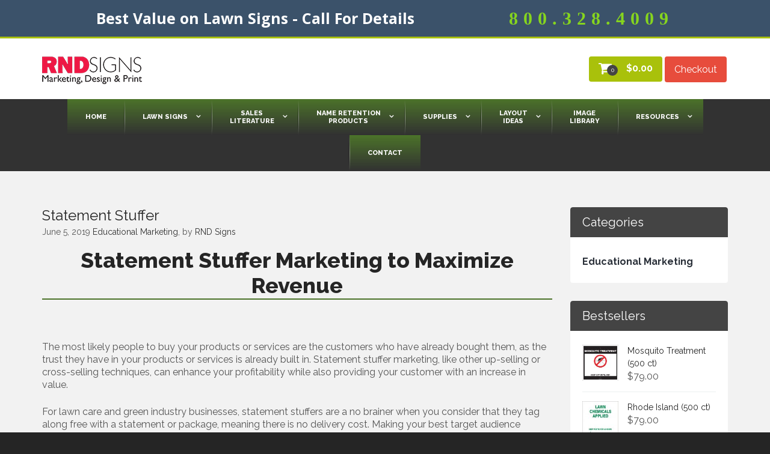

--- FILE ---
content_type: text/html; charset=UTF-8
request_url: https://www.rndsigns.com/statement-stuffer/
body_size: 20037
content:
<!DOCTYPE html>
<!--[if lte IE 8]>              <html class="ie8 no-js" lang="en-US">     <![endif]-->
<!--[if (gte IE 9)|!(IE)]><!--> <html class="not-ie no-js" lang="en-US">  <!--<![endif]-->
<head>

	<!-- Basic Page Needs
    ==================================================== -->
	<meta charset="UTF-8" />
	<!--[if IE]><meta http-equiv='X-UA-Compatible' content='IE=edge,chrome=1'><![endif]-->
	<link rel="profile" href="http://gmpg.org/xfn/11" />
	<link rel="pingback" href="https://www.rndsigns.com/xmlrpc.php" />

	<!-- Favicon
	==================================================== -->

	
			<link rel="shortcut icon" href="https://www.rndsigns.com/wp-content/uploads/2018/02/hardscaper.png">
	
	<!-- Mobile Specific Metas
	==================================================== -->
	<meta name="viewport" content="width=device-width, initial-scale=1, maximum-scale=1">

	<link href="https://fonts.googleapis.com/css?family=Lato:100,100i,200,200i,300,300i,400,400i,500,500i,600,600i,700,700i,800,800i,900,900i%7COpen+Sans:100,100i,200,200i,300,300i,400,400i,500,500i,600,600i,700,700i,800,800i,900,900i%7CIndie+Flower:100,100i,200,200i,300,300i,400,400i,500,500i,600,600i,700,700i,800,800i,900,900i%7COswald:100,100i,200,200i,300,300i,400,400i,500,500i,600,600i,700,700i,800,800i,900,900i%7CRoboto+Slab:100,100i,200,200i,300,300i,400,400i,500,500i,600,600i,700,700i,800,800i,900,900i%7CPoppins:100,100i,200,200i,300,300i,400,400i,500,500i,600,600i,700,700i,800,800i,900,900i%7CMontserrat:100,100i,200,200i,300,300i,400,400i,500,500i,600,600i,700,700i,800,800i,900,900i" rel="stylesheet"><meta name='robots' content='index, follow, max-image-preview:large, max-snippet:-1, max-video-preview:-1' />

	<!-- This site is optimized with the Yoast SEO plugin v22.6 - https://yoast.com/wordpress/plugins/seo/ -->
	<link media="all" href="https://www.rndsigns.com/wp-content/cache/autoptimize/css/autoptimize_9f03cb407303f31fb5615db7f5510ca5.css" rel="stylesheet"><title>Statement Stuffer - RND Signs</title>
	<link rel="canonical" href="https://www.rndsigns.com/statement-stuffer/" />
	<meta property="og:locale" content="en_US" />
	<meta property="og:type" content="article" />
	<meta property="og:title" content="Statement Stuffer - RND Signs" />
	<meta property="og:description" content="The most likely people to buy your products or services are the customers who have already bought them, as the trust they have in your products or services is already built in." />
	<meta property="og:url" content="https://www.rndsigns.com/statement-stuffer/" />
	<meta property="og:site_name" content="RND Signs" />
	<meta property="article:published_time" content="2019-06-06T01:47:33+00:00" />
	<meta property="article:modified_time" content="2020-01-31T19:37:36+00:00" />
	<meta property="og:image" content="https://www.rndsigns.com/wp-content/uploads/2018/02/Stuffer-feature-image-1.png" />
	<meta property="og:image:width" content="900" />
	<meta property="og:image:height" content="570" />
	<meta property="og:image:type" content="image/png" />
	<meta name="author" content="RND Signs" />
	<meta name="twitter:card" content="summary_large_image" />
	<meta name="twitter:label1" content="Written by" />
	<meta name="twitter:data1" content="RND Signs" />
	<meta name="twitter:label2" content="Est. reading time" />
	<meta name="twitter:data2" content="3 minutes" />
	<script type="application/ld+json" class="yoast-schema-graph">{"@context":"https://schema.org","@graph":[{"@type":"WebPage","@id":"https://www.rndsigns.com/statement-stuffer/","url":"https://www.rndsigns.com/statement-stuffer/","name":"Statement Stuffer - RND Signs","isPartOf":{"@id":"https://www.rndsigns.com/#website"},"primaryImageOfPage":{"@id":"https://www.rndsigns.com/statement-stuffer/#primaryimage"},"image":{"@id":"https://www.rndsigns.com/statement-stuffer/#primaryimage"},"thumbnailUrl":"https://www.rndsigns.com/wp-content/uploads/2018/02/Stuffer-feature-image-1.png","datePublished":"2019-06-06T01:47:33+00:00","dateModified":"2020-01-31T19:37:36+00:00","author":{"@id":"https://www.rndsigns.com/#/schema/person/137b1d14e728c1bf5dcbdf1cf567abc9"},"breadcrumb":{"@id":"https://www.rndsigns.com/statement-stuffer/#breadcrumb"},"inLanguage":"en-US","potentialAction":[{"@type":"ReadAction","target":["https://www.rndsigns.com/statement-stuffer/"]}]},{"@type":"ImageObject","inLanguage":"en-US","@id":"https://www.rndsigns.com/statement-stuffer/#primaryimage","url":"https://www.rndsigns.com/wp-content/uploads/2018/02/Stuffer-feature-image-1.png","contentUrl":"https://www.rndsigns.com/wp-content/uploads/2018/02/Stuffer-feature-image-1.png","width":900,"height":570},{"@type":"BreadcrumbList","@id":"https://www.rndsigns.com/statement-stuffer/#breadcrumb","itemListElement":[{"@type":"ListItem","position":1,"name":"Home","item":"https://www.rndsigns.com/"},{"@type":"ListItem","position":2,"name":"Statement Stuffer"}]},{"@type":"WebSite","@id":"https://www.rndsigns.com/#website","url":"https://www.rndsigns.com/","name":"RND Signs","description":"Leader in Lawn Posting Signs","potentialAction":[{"@type":"SearchAction","target":{"@type":"EntryPoint","urlTemplate":"https://www.rndsigns.com/?s={search_term_string}"},"query-input":"required name=search_term_string"}],"inLanguage":"en-US"},{"@type":"Person","@id":"https://www.rndsigns.com/#/schema/person/137b1d14e728c1bf5dcbdf1cf567abc9","name":"RND Signs","image":{"@type":"ImageObject","inLanguage":"en-US","@id":"https://www.rndsigns.com/#/schema/person/image/","url":"https://secure.gravatar.com/avatar/1f27f03b17b766adaad4dd25360f4f15?s=96&d=mm&r=g","contentUrl":"https://secure.gravatar.com/avatar/1f27f03b17b766adaad4dd25360f4f15?s=96&d=mm&r=g","caption":"RND Signs"},"url":"https://www.rndsigns.com/author/admin/"}]}</script>
	<!-- / Yoast SEO plugin. -->


<link rel='dns-prefetch' href='//maps.google.com' />
<link rel='dns-prefetch' href='//fonts.googleapis.com' />
<link rel="alternate" type="application/rss+xml" title="RND Signs &raquo; Feed" href="https://www.rndsigns.com/feed/" />
<link rel="alternate" type="application/rss+xml" title="RND Signs &raquo; Comments Feed" href="https://www.rndsigns.com/comments/feed/" />
<script type="text/javascript">
/* <![CDATA[ */
window._wpemojiSettings = {"baseUrl":"https:\/\/s.w.org\/images\/core\/emoji\/15.0.3\/72x72\/","ext":".png","svgUrl":"https:\/\/s.w.org\/images\/core\/emoji\/15.0.3\/svg\/","svgExt":".svg","source":{"concatemoji":"https:\/\/www.rndsigns.com\/wp-includes\/js\/wp-emoji-release.min.js?ver=6.5.7"}};
/*! This file is auto-generated */
!function(i,n){var o,s,e;function c(e){try{var t={supportTests:e,timestamp:(new Date).valueOf()};sessionStorage.setItem(o,JSON.stringify(t))}catch(e){}}function p(e,t,n){e.clearRect(0,0,e.canvas.width,e.canvas.height),e.fillText(t,0,0);var t=new Uint32Array(e.getImageData(0,0,e.canvas.width,e.canvas.height).data),r=(e.clearRect(0,0,e.canvas.width,e.canvas.height),e.fillText(n,0,0),new Uint32Array(e.getImageData(0,0,e.canvas.width,e.canvas.height).data));return t.every(function(e,t){return e===r[t]})}function u(e,t,n){switch(t){case"flag":return n(e,"\ud83c\udff3\ufe0f\u200d\u26a7\ufe0f","\ud83c\udff3\ufe0f\u200b\u26a7\ufe0f")?!1:!n(e,"\ud83c\uddfa\ud83c\uddf3","\ud83c\uddfa\u200b\ud83c\uddf3")&&!n(e,"\ud83c\udff4\udb40\udc67\udb40\udc62\udb40\udc65\udb40\udc6e\udb40\udc67\udb40\udc7f","\ud83c\udff4\u200b\udb40\udc67\u200b\udb40\udc62\u200b\udb40\udc65\u200b\udb40\udc6e\u200b\udb40\udc67\u200b\udb40\udc7f");case"emoji":return!n(e,"\ud83d\udc26\u200d\u2b1b","\ud83d\udc26\u200b\u2b1b")}return!1}function f(e,t,n){var r="undefined"!=typeof WorkerGlobalScope&&self instanceof WorkerGlobalScope?new OffscreenCanvas(300,150):i.createElement("canvas"),a=r.getContext("2d",{willReadFrequently:!0}),o=(a.textBaseline="top",a.font="600 32px Arial",{});return e.forEach(function(e){o[e]=t(a,e,n)}),o}function t(e){var t=i.createElement("script");t.src=e,t.defer=!0,i.head.appendChild(t)}"undefined"!=typeof Promise&&(o="wpEmojiSettingsSupports",s=["flag","emoji"],n.supports={everything:!0,everythingExceptFlag:!0},e=new Promise(function(e){i.addEventListener("DOMContentLoaded",e,{once:!0})}),new Promise(function(t){var n=function(){try{var e=JSON.parse(sessionStorage.getItem(o));if("object"==typeof e&&"number"==typeof e.timestamp&&(new Date).valueOf()<e.timestamp+604800&&"object"==typeof e.supportTests)return e.supportTests}catch(e){}return null}();if(!n){if("undefined"!=typeof Worker&&"undefined"!=typeof OffscreenCanvas&&"undefined"!=typeof URL&&URL.createObjectURL&&"undefined"!=typeof Blob)try{var e="postMessage("+f.toString()+"("+[JSON.stringify(s),u.toString(),p.toString()].join(",")+"));",r=new Blob([e],{type:"text/javascript"}),a=new Worker(URL.createObjectURL(r),{name:"wpTestEmojiSupports"});return void(a.onmessage=function(e){c(n=e.data),a.terminate(),t(n)})}catch(e){}c(n=f(s,u,p))}t(n)}).then(function(e){for(var t in e)n.supports[t]=e[t],n.supports.everything=n.supports.everything&&n.supports[t],"flag"!==t&&(n.supports.everythingExceptFlag=n.supports.everythingExceptFlag&&n.supports[t]);n.supports.everythingExceptFlag=n.supports.everythingExceptFlag&&!n.supports.flag,n.DOMReady=!1,n.readyCallback=function(){n.DOMReady=!0}}).then(function(){return e}).then(function(){var e;n.supports.everything||(n.readyCallback(),(e=n.source||{}).concatemoji?t(e.concatemoji):e.wpemoji&&e.twemoji&&(t(e.twemoji),t(e.wpemoji)))}))}((window,document),window._wpemojiSettings);
/* ]]> */
</script>






<link rel='stylesheet' id='flatastic-google-webfonts-css' href='https://fonts.googleapis.com/css?family=Raleway%3A400%2C700%2C800%7CRoboto%3A300%2C700%2C900%2C500%2C300italic&#038;subset=latin%2Clatin-ext' type='text/css' media='all' />














































<link rel='stylesheet' id='bsf-Defaults-css' href='https://www.rndsigns.com/wp-content/cache/autoptimize/css/autoptimize_single_36ea4805809e6b690c2f5126a0808297.css?ver=3.19.19' type='text/css' media='all' />
















<link rel='stylesheet' id='flatastic-dynamic-styles-css' href='https://www.rndsigns.com/wp-content/cache/autoptimize/css/autoptimize_single_6a88b8b4091130c58af9082a3bb52d3c.css?ver=67e323c4287f4' type='text/css' media='all' />
<script type="text/template" id="tmpl-variation-template">
	<div class="woocommerce-variation-description">{{{ data.variation.variation_description }}}</div>
	<div class="woocommerce-variation-price">{{{ data.variation.price_html }}}</div>
	<div class="woocommerce-variation-availability">{{{ data.variation.availability_html }}}</div>
</script>
<script type="text/template" id="tmpl-unavailable-variation-template">
	<p>Sorry, this product is unavailable. Please choose a different combination.</p>
</script>
<script type="text/javascript" src="https://www.rndsigns.com/wp-includes/js/jquery/jquery.min.js?ver=3.7.1" id="jquery-core-js"></script>






<script type="text/javascript" id="layerslider-utils-js-extra">
/* <![CDATA[ */
var LS_Meta = {"v":"7.11.0","fixGSAP":"1"};
/* ]]> */
</script>




<script type="text/javascript" id="woof-husky-js-extra">
/* <![CDATA[ */
var woof_husky_txt = {"ajax_url":"https:\/\/www.rndsigns.com\/wp-admin\/admin-ajax.php","plugin_uri":"https:\/\/www.rndsigns.com\/wp-content\/plugins\/woocommerce-products-filter\/ext\/by_text\/","loader":"https:\/\/www.rndsigns.com\/wp-content\/plugins\/woocommerce-products-filter\/ext\/by_text\/assets\/img\/ajax-loader.gif","not_found":"Nothing found!","prev":"Prev","next":"Next","site_link":"https:\/\/www.rndsigns.com","default_data":{"placeholder":"","behavior":"title","search_by_full_word":0,"autocomplete":1,"how_to_open_links":0,"taxonomy_compatibility":0,"sku_compatibility":0,"custom_fields":"","search_desc_variant":0,"view_text_length":10,"min_symbols":3,"max_posts":10,"image":"","notes_for_customer":"","template":"default","max_open_height":300,"page":0}};
/* ]]> */
</script>





<script type="text/javascript" src="https://maps.google.com/maps/api/js?v=3.24&#038;key=AIzaSyBQft4vTUGW75YPU6c0xOMwLKhxCEJDPwg" id="isp_googlemaps-js"></script>

<script type="text/javascript" id="wc-add-to-cart-js-extra">
/* <![CDATA[ */
var wc_add_to_cart_params = {"ajax_url":"\/wp-admin\/admin-ajax.php","wc_ajax_url":"\/?wc-ajax=%%endpoint%%","i18n_view_cart":"View cart","cart_url":"https:\/\/www.rndsigns.com\/grid-view-page\/cart-2\/","is_cart":"","cart_redirect_after_add":"no"};
/* ]]> */
</script>


<script type="text/javascript" id="woocommerce-js-extra">
/* <![CDATA[ */
var woocommerce_params = {"ajax_url":"\/wp-admin\/admin-ajax.php","wc_ajax_url":"\/?wc-ajax=%%endpoint%%"};
/* ]]> */
</script>






<script type="text/javascript" id="wc-single-product-js-extra">
/* <![CDATA[ */
var wc_single_product_params = {"i18n_required_rating_text":"Please select a rating","review_rating_required":"yes","flexslider":{"rtl":false,"animation":"slide","smoothHeight":true,"directionNav":false,"controlNav":"thumbnails","slideshow":false,"animationSpeed":500,"animationLoop":false,"allowOneSlide":false},"zoom_enabled":"1","zoom_options":[],"photoswipe_enabled":"1","photoswipe_options":{"shareEl":false,"closeOnScroll":false,"history":false,"hideAnimationDuration":0,"showAnimationDuration":0},"flexslider_enabled":"1"};
/* ]]> */
</script>


<script type="text/javascript" id="wp-util-js-extra">
/* <![CDATA[ */
var _wpUtilSettings = {"ajax":{"url":"\/wp-admin\/admin-ajax.php"}};
/* ]]> */
</script>

<script type="text/javascript" id="wc-add-to-cart-variation-js-extra">
/* <![CDATA[ */
var wc_add_to_cart_variation_params = {"wc_ajax_url":"\/?wc-ajax=%%endpoint%%","i18n_no_matching_variations_text":"Sorry, no products matched your selection. Please choose a different combination.","i18n_make_a_selection_text":"Please select some product options before adding this product to your cart.","i18n_unavailable_text":"Sorry, this product is unavailable. Please choose a different combination."};
/* ]]> */
</script>

<script type="text/javascript" id="login-with-ajax-js-extra">
/* <![CDATA[ */
var LWA = {"ajaxurl":"https:\/\/www.rndsigns.com\/wp-admin\/admin-ajax.php","off":""};
/* ]]> */
</script>




<script></script><meta name="generator" content="Powered by LayerSlider 7.11.0 - Build Heros, Sliders, and Popups. Create Animations and Beautiful, Rich Web Content as Easy as Never Before on WordPress." />
<!-- LayerSlider updates and docs at: https://layerslider.com -->
<link rel="https://api.w.org/" href="https://www.rndsigns.com/wp-json/" /><link rel="alternate" type="application/json" href="https://www.rndsigns.com/wp-json/wp/v2/posts/4846" /><link rel="EditURI" type="application/rsd+xml" title="RSD" href="https://www.rndsigns.com/xmlrpc.php?rsd" />
<meta name="generator" content="WordPress 6.5.7" />
<meta name="generator" content="WooCommerce 8.8.5" />
<link rel='shortlink' href='https://www.rndsigns.com/?p=4846' />
<link rel="alternate" type="application/json+oembed" href="https://www.rndsigns.com/wp-json/oembed/1.0/embed?url=https%3A%2F%2Fwww.rndsigns.com%2Fstatement-stuffer%2F" />
<link rel="alternate" type="text/xml+oembed" href="https://www.rndsigns.com/wp-json/oembed/1.0/embed?url=https%3A%2F%2Fwww.rndsigns.com%2Fstatement-stuffer%2F&#038;format=xml" />
	<noscript><style>.woocommerce-product-gallery{ opacity: 1 !important; }</style></noscript>
	<meta name="generator" content="Powered by WPBakery Page Builder - drag and drop page builder for WordPress."/>
<noscript><style> .wpb_animate_when_almost_visible { opacity: 1; }</style></noscript>			
		
<!-- Meta Pixel Code -->
<script>
!function(f,b,e,v,n,t,s)
{if(f.fbq)return;n=f.fbq=function(){n.callMethod?
n.callMethod.apply(n,arguments):n.queue.push(arguments)};
if(!f._fbq)f._fbq=n;n.push=n;n.loaded=!0;n.version='2.0';
n.queue=[];t=b.createElement(e);t.async=!0;
t.src=v;s=b.getElementsByTagName(e)[0];
s.parentNode.insertBefore(t,s)}(window, document,'script',
'https://connect.facebook.net/en_US/fbevents.js');
fbq('init', '1195062879076515');
fbq('track', 'PageView');
</script>
<noscript><img height="1" width="1" style="display:none"
src="https://www.facebook.com/tr?id=1195062879076515&ev=PageView&noscript=1"
/></noscript>
<!-- End Meta Pixel Code -->

</head>


<body data-spy="scroll" data-target="#navigation" class="post-template-default single single-post postid-4846 single-format-standard scheme_green theme-flatastic mmm mega_main_menu-2-1-4 woocommerce-no-js flatastic animated compatible_with_mega_menu wpb-js-composer js-comp-ver-7.6 vc_responsive">

<div class="header-custom">
	<div class="header-c-inner">
		<div class="header-c-title">Best Value on Lawn Signs - Call For Details</div>
		<div class="header-c-phone"><a href="tel:1-800-328-4009">800.328.4009</a></div>
	</div>
</div>



			<div class="aside-admin-panel">
				<ul>
																																							</ul>
			</div><!--/ .aside-admin-panel-->

			
<!-- - - - - - - - - - - - - - Theme Wrapper - - - - - - - - - - - - - - - - -->

<div id="theme-wrapper">

	<!-- - - - - - - - - - - - - Mobile Menu - - - - - - - - - - - - - - -->

	<nav id="mobile-advanced" class="mobile-advanced"></nav>

	<!-- - - - - - - - - - - - / Mobile Menu - - - - - - - - - - - - - -->

	<!-- - - - - - - - - - - - - - Layout - - - - - - - - - - - - - - - - -->

	<div class="wide_layout">

		<!-- - - - - - - - - - - - - - Header - - - - - - - - - - - - - - - - -->

		<header id="header" data-shrink="1" class="type-1 ">

			<!-- - - - - - - - - - - - Header Top Part- - - - - - - - - - - - - - -->


			<div class="header-in">
				<div class="container">
					<div class="row">

						<div class="col-md-3 col-sm-3">

	
	
					<a id="logo" class="logo ministorm" title="Leader in Lawn Posting Signs" href="https://www.rndsigns.com">
						<img src="https://www.rndsigns.com/wp-content/uploads/2018/01/166-new-min.png" alt="Leader in Lawn Posting Signs" />
					</a>

				
</div><div class="col-md-4 col-sm-3">

	
</div>
						<div class="col-md-5 col-sm-6">
			<div class="cart-holder clearfix">

				<ul class="cart-set">

					
					
					
																					
											<li id="shopping-button">

							<a class="shopping-button" href="https://www.rndsigns.com/grid-view-page/cart-2/">
								<span class="shop-icon">
									<span class="count">0</span>
								</span>
								<b><span class="woocommerce-Price-amount amount"><bdi><span class="woocommerce-Price-currencySymbol">&#36;</span>0.00</bdi></span></b>
							</a><!--/ .shopping-button-->

							<ul class="cart-dropdown" data-text="was added to the cart">
								<li class="first-dropdown">
									<div class="widget_shopping_cart_content"></div>
								</li>
							</ul><!--/ .cart-dropdown-->

						</li>

													<li>
								<a href="https://www.rndsigns.com/grid-view-page/checkout/" class="checkout-button">Checkout</a>
							</li>
						
					
				</ul><!--/ .cart-set-->

			</div><!--/ .cart-holder-->

			</div>
					</div><!--/ .row -->
				</div><!--/ .container-->
			</div><!--/ .header-in -->

			
			
			
				<div class="menu_wrap clearfix t_xs_align_c">

					<div class="container">
<!-- - - - - - - - - - - - Main Navigation - - - - - - - - - - - - - - -->

<nav id="navigation" class="navigation">
	
<!-- begin "mega_main_menu" -->
<div id="mega_main_menu" class="primary primary_style-flat icons-left first-lvl-align-center first-lvl-separator-smooth direction-horizontal fullwidth-enable pushing_content-disable mobile_minimized-enable dropdowns_trigger-hover dropdowns_animation-anim_5 no-logo no-search no-woo_cart no-buddypress responsive-enable coercive_styles-disable indefinite_location_mode-disable language_direction-ltr version-2-1-4 mega_main mega_main_menu">
	<div class="menu_holder">
	<div class="mmm_fullwidth_container"></div><!-- class="fullwidth_container" -->
		<div class="menu_inner">
			<span class="nav_logo">
				<a class="mobile_toggle">
					<span class="mobile_button">
						Menu &nbsp;
						<span class="symbol_menu">&equiv;</span>
						<span class="symbol_cross">&#x2573;</span>
					</span><!-- class="mobile_button" -->
				</a>
			</span><!-- /class="nav_logo" -->
				<ul id="mega_main_menu_ul" class="mega_main_menu_ul">
<li id="menu-item-2858" class="menu-item menu-item-type-post_type menu-item-object-page menu-item-home menu-item-2858 default_dropdown default_style drop_to_right submenu_default_width columns1">
	<a href="https://www.rndsigns.com/home/" class="item_link  disable_icon" tabindex="1">
		<i class=""></i> 
		<span class="link_content">
			<span class="link_text">
				Home
			</span>
		</span>
	</a>
</li>
<li id="menu-item-4083" class="menu-item menu-item-type-post_type menu-item-object-page menu-item-has-children menu-item-4083 default_dropdown default_style drop_to_right submenu_default_width columns1">
	<a href="https://www.rndsigns.com/lawn-signs/" class="item_link  disable_icon" tabindex="2">
		<i class=""></i> 
		<span class="link_content">
			<span class="link_text">
				Lawn Signs
			</span>
		</span>
	</a>
	<ul class="mega_dropdown">
	<li id="menu-item-3923" class="menu-item menu-item-type-post_type menu-item-object-page menu-item-3923 default_dropdown default_style drop_to_right submenu_default_width columns1">
		<a href="https://www.rndsigns.com/custom-lawn-signs/" class="item_link  disable_icon" tabindex="3">
			<i class=""></i> 
			<span class="link_content">
				<span class="link_text">
					Custom Lawn Signs
				</span>
			</span>
		</a>
	</li>
	<li id="menu-item-3924" class="menu-item menu-item-type-post_type menu-item-object-page menu-item-3924 default_dropdown default_style drop_to_right submenu_default_width columns1">
		<a href="https://www.rndsigns.com/state-regulated-signs/" class="item_link  disable_icon" tabindex="4">
			<i class=""></i> 
			<span class="link_content">
				<span class="link_text">
					State Regulated Signs
				</span>
			</span>
		</a>
	</li>
	<li id="menu-item-3922" class="menu-item menu-item-type-post_type menu-item-object-page menu-item-3922 default_dropdown default_style drop_to_right submenu_default_width columns1">
		<a href="https://www.rndsigns.com/jumbo-signs/" class="item_link  disable_icon" tabindex="5">
			<i class=""></i> 
			<span class="link_content">
				<span class="link_text">
					Jumbo Signs
				</span>
			</span>
		</a>
	</li>
	<li id="menu-item-3993" class="menu-item menu-item-type-post_type menu-item-object-page menu-item-3993 default_dropdown default_style drop_to_right submenu_default_width columns1">
		<a href="https://www.rndsigns.com/die-cut-signs/" class="item_link  disable_icon" tabindex="6">
			<i class=""></i> 
			<span class="link_content">
				<span class="link_text">
					Die Cut Signs
				</span>
			</span>
		</a>
	</li>
	</ul><!-- /.mega_dropdown -->
</li>
<li id="menu-item-3510" class="menu-item menu-item-type-post_type menu-item-object-page menu-item-has-children menu-item-3510 multicolumn_dropdown default_style drop_to_right submenu_default_width columns2">
	<a href="https://www.rndsigns.com/sales-literature/" class="item_link  disable_icon" tabindex="7">
		<i class=""></i> 
		<span class="link_content">
			<span class="link_text">
				Sales <br>Literature</br>
			</span>
		</span>
	</a>
	<ul class="mega_dropdown">
	<li id="menu-item-3928" class="menu-item menu-item-type-post_type menu-item-object-page menu-item-3928 default_dropdown default_style drop_to_right submenu_default_width columns1" style="width:50%;">
		<a href="https://www.rndsigns.com/door-hangers/" class="item_link  disable_icon" tabindex="8">
			<i class=""></i> 
			<span class="link_content">
				<span class="link_text">
					Door Hangers
				</span>
			</span>
		</a>
	</li>
	<li id="menu-item-3926" class="menu-item menu-item-type-post_type menu-item-object-page menu-item-3926 default_dropdown default_style drop_to_right submenu_default_width columns1" style="width:50%;">
		<a href="https://www.rndsigns.com/flyers-stuffers/" class="item_link  disable_icon" tabindex="9">
			<i class=""></i> 
			<span class="link_content">
				<span class="link_text">
					Flyers/Stuffers
				</span>
			</span>
		</a>
	</li>
	<li id="menu-item-3927" class="menu-item menu-item-type-post_type menu-item-object-page menu-item-3927 default_dropdown default_style drop_to_right submenu_default_width columns1" style="width:50%;">
		<a href="https://www.rndsigns.com/postcards/" class="item_link  disable_icon" tabindex="10">
			<i class=""></i> 
			<span class="link_content">
				<span class="link_text">
					Postcards
				</span>
			</span>
		</a>
	</li>
	<li id="menu-item-3925" class="menu-item menu-item-type-post_type menu-item-object-page menu-item-3925 default_dropdown default_style drop_to_right submenu_default_width columns1" style="width:50%;">
		<a href="https://www.rndsigns.com/sales-brochures/" class="item_link  disable_icon" tabindex="11">
			<i class=""></i> 
			<span class="link_content">
				<span class="link_text">
					Sales Brochures
				</span>
			</span>
		</a>
	</li>
	<li id="menu-item-3972" class="menu-item menu-item-type-post_type menu-item-object-page menu-item-3972 default_dropdown default_style drop_to_right submenu_default_width columns1" style="width:50%;">
		<a href="https://www.rndsigns.com/thank-you-or-holiday-cards/" class="item_link  disable_icon" tabindex="12">
			<i class=""></i> 
			<span class="link_content">
				<span class="link_text">
					Thank You or Holiday Cards
				</span>
			</span>
		</a>
	</li>
	<li id="menu-item-3973" class="menu-item menu-item-type-post_type menu-item-object-page menu-item-3973 default_dropdown default_style drop_to_right submenu_default_width columns1" style="width:50%;">
		<a href="https://www.rndsigns.com/presentation-folders-inserts/" class="item_link  disable_icon" tabindex="13">
			<i class=""></i> 
			<span class="link_content">
				<span class="link_text">
					Presentation Folders Inserts
				</span>
			</span>
		</a>
	</li>
	<li id="menu-item-3974" class="menu-item menu-item-type-post_type menu-item-object-page menu-item-3974 default_dropdown default_style drop_to_right submenu_default_width columns1" style="width:50%;">
		<a href="https://www.rndsigns.com/presentation-folders/" class="item_link  disable_icon" tabindex="14">
			<i class=""></i> 
			<span class="link_content">
				<span class="link_text">
					Presentation Folders
				</span>
			</span>
		</a>
	</li>
	<li id="menu-item-9052" class="menu-item menu-item-type-post_type menu-item-object-page menu-item-9052 default_dropdown default_style drop_to_right submenu_default_width columns1" style="width:50%;">
		<a href="https://www.rndsigns.com/newsletters/" class="item_link  disable_icon" tabindex="15">
			<i class=""></i> 
			<span class="link_content">
				<span class="link_text">
					Newsletters
				</span>
			</span>
		</a>
	</li>
	<li id="menu-item-4820" class="menu-item menu-item-type-post_type menu-item-object-page menu-item-4820 default_dropdown default_style drop_to_right submenu_default_width columns1" style="width:50%;">
		<a href="https://www.rndsigns.com/interactive-training/" class="item_link  disable_icon" tabindex="16">
			<i class=""></i> 
			<span class="link_content">
				<span class="link_text">
					Interactive Training
				</span>
			</span>
		</a>
	</li>
	</ul><!-- /.mega_dropdown -->
</li>
<li id="menu-item-3515" class="menu-item menu-item-type-post_type menu-item-object-page menu-item-has-children menu-item-3515 default_dropdown default_style drop_to_right submenu_default_width columns1">
	<a href="https://www.rndsigns.com/name-retention-products/" class="item_link  disable_icon" tabindex="17">
		<i class=""></i> 
		<span class="link_content">
			<span class="link_text">
				Name Retention <br>Products</br>
			</span>
		</span>
	</a>
	<ul class="mega_dropdown">
	<li id="menu-item-3932" class="menu-item menu-item-type-post_type menu-item-object-page menu-item-3932 default_dropdown default_style drop_to_right submenu_default_width columns1">
		<a href="https://www.rndsigns.com/mower-measures/" class="item_link  disable_icon" tabindex="18">
			<i class=""></i> 
			<span class="link_content">
				<span class="link_text">
					Mower Measures
				</span>
			</span>
		</a>
	</li>
	<li id="menu-item-3931" class="menu-item menu-item-type-post_type menu-item-object-page menu-item-3931 default_dropdown default_style drop_to_right submenu_default_width columns1">
		<a href="https://www.rndsigns.com/rain-gauges/" class="item_link  disable_icon" tabindex="19">
			<i class=""></i> 
			<span class="link_content">
				<span class="link_text">
					Rain Gauges
				</span>
			</span>
		</a>
	</li>
	<li id="menu-item-4819" class="menu-item menu-item-type-post_type menu-item-object-page menu-item-4819 default_dropdown default_style drop_to_right submenu_default_width columns1">
		<a href="https://www.rndsigns.com/magnets/" class="item_link  disable_icon" tabindex="20">
			<i class=""></i> 
			<span class="link_content">
				<span class="link_text">
					Magnets
				</span>
			</span>
		</a>
	</li>
	</ul><!-- /.mega_dropdown -->
</li>
<li id="menu-item-3516" class="menu-item menu-item-type-post_type menu-item-object-page menu-item-has-children menu-item-3516 default_dropdown default_style drop_to_right submenu_default_width columns1">
	<a href="https://www.rndsigns.com/supplies/" class="item_link  disable_icon" tabindex="21">
		<i class=""></i> 
		<span class="link_content">
			<span class="link_text">
				Supplies
			</span>
		</span>
	</a>
	<ul class="mega_dropdown">
	<li id="menu-item-3929" class="menu-item menu-item-type-post_type menu-item-object-page menu-item-3929 default_dropdown default_style drop_to_right submenu_default_width columns1">
		<a href="https://www.rndsigns.com/door-hanger-bags/" class="item_link  disable_icon" tabindex="22">
			<i class=""></i> 
			<span class="link_content">
				<span class="link_text">
					Door Hanger Bags
				</span>
			</span>
		</a>
	</li>
	<li id="menu-item-3930" class="menu-item menu-item-type-post_type menu-item-object-page menu-item-3930 default_dropdown default_style drop_to_right submenu_default_width columns1">
		<a href="https://www.rndsigns.com/sprinkler-head-markers/" class="item_link  disable_icon" tabindex="23">
			<i class=""></i> 
			<span class="link_content">
				<span class="link_text">
					Sprinkler Head Markers
				</span>
			</span>
		</a>
	</li>
	<li id="menu-item-7164" class="menu-item menu-item-type-post_type menu-item-object-page menu-item-7164 default_dropdown default_style drop_to_right submenu_default_width columns1">
		<a href="https://www.rndsigns.com/stakes/" class="item_link  disable_icon" tabindex="24">
			<i class=""></i> 
			<span class="link_content">
				<span class="link_text">
					Stakes
				</span>
			</span>
		</a>
	</li>
	</ul><!-- /.mega_dropdown -->
</li>
<li id="menu-item-3513" class="menu-item menu-item-type-post_type menu-item-object-page menu-item-has-children menu-item-3513 multicolumn_dropdown default_style drop_to_center submenu_default_width columns2">
	<a href="https://www.rndsigns.com/layout-ideas/" class="item_link  disable_icon" tabindex="25">
		<i class=""></i> 
		<span class="link_content">
			<span class="link_text">
				Layout <br>Ideas</br>
			</span>
		</span>
	</a>
	<ul class="mega_dropdown">
	<li id="menu-item-4881" class="menu-item menu-item-type-post_type menu-item-object-page menu-item-4881 default_dropdown default_style drop_to_right submenu_default_width columns1" style="width:50%;">
		<a href="https://www.rndsigns.com/layout-ideas/custom-lawn/" class="item_link  disable_icon" tabindex="26">
			<i class=""></i> 
			<span class="link_content">
				<span class="link_text">
					Custom Lawn Signs
				</span>
			</span>
		</a>
	</li>
	<li id="menu-item-9294" class="menu-item menu-item-type-post_type menu-item-object-page menu-item-9294 default_dropdown default_style drop_to_right submenu_default_width columns1" style="width:50%;">
		<a href="https://www.rndsigns.com/layout-ideas/newsletter/" class="item_link  disable_icon" tabindex="27">
			<i class=""></i> 
			<span class="link_content">
				<span class="link_text">
					Newsletter
				</span>
			</span>
		</a>
	</li>
	<li id="menu-item-5564" class="menu-item menu-item-type-post_type menu-item-object-page menu-item-5564 default_dropdown default_style drop_to_right submenu_default_width columns1" style="width:50%;">
		<a href="https://www.rndsigns.com/layout-ideas/state-regulated/" class="item_link  disable_icon" tabindex="28">
			<i class=""></i> 
			<span class="link_content">
				<span class="link_text">
					State Regulated Signs
				</span>
			</span>
		</a>
	</li>
	<li id="menu-item-5589" class="menu-item menu-item-type-post_type menu-item-object-page menu-item-5589 default_dropdown default_style drop_to_right submenu_default_width columns1" style="width:50%;">
		<a href="https://www.rndsigns.com/layout-ideas/folder-stock/" class="item_link  disable_icon" tabindex="29">
			<i class=""></i> 
			<span class="link_content">
				<span class="link_text">
					Folder Stock
				</span>
			</span>
		</a>
	</li>
	<li id="menu-item-19483" class="menu-item menu-item-type-post_type menu-item-object-page menu-item-19483 default_dropdown default_style drop_to_right submenu_default_width columns1" style="width:50%;">
		<a href="https://www.rndsigns.com/single-color-offset/" class="item_link  disable_icon" tabindex="30">
			<i class=""></i> 
			<span class="link_content">
				<span class="link_text">
					Single Color Signs
				</span>
			</span>
		</a>
	</li>
	<li id="menu-item-4977" class="menu-item menu-item-type-post_type menu-item-object-page menu-item-4977 default_dropdown default_style drop_to_right submenu_default_width columns1" style="width:50%;">
		<a href="https://www.rndsigns.com/layout-ideas/jumbo/" class="item_link  disable_icon" tabindex="31">
			<i class=""></i> 
			<span class="link_content">
				<span class="link_text">
					Jumbo Signs
				</span>
			</span>
		</a>
	</li>
	<li id="menu-item-5590" class="menu-item menu-item-type-post_type menu-item-object-page menu-item-5590 default_dropdown default_style drop_to_right submenu_default_width columns1" style="width:50%;">
		<a href="https://www.rndsigns.com/layout-ideas/folder-insert/" class="item_link  disable_icon" tabindex="32">
			<i class=""></i> 
			<span class="link_content">
				<span class="link_text">
					Folder Insert
				</span>
			</span>
		</a>
	</li>
	<li id="menu-item-5691" class="menu-item menu-item-type-post_type menu-item-object-page menu-item-5691 default_dropdown default_style drop_to_right submenu_default_width columns1" style="width:50%;">
		<a href="https://www.rndsigns.com/layout-ideas/die-cut/" class="item_link  disable_icon" tabindex="33">
			<i class=""></i> 
			<span class="link_content">
				<span class="link_text">
					Die Cut Signs
				</span>
			</span>
		</a>
	</li>
	<li id="menu-item-5694" class="menu-item menu-item-type-post_type menu-item-object-page menu-item-5694 default_dropdown default_style drop_to_right submenu_default_width columns1" style="width:50%;">
		<a href="https://www.rndsigns.com/layout-ideas/thank-you-holiday/" class="item_link  disable_icon" tabindex="34">
			<i class=""></i> 
			<span class="link_content">
				<span class="link_text">
					Thank You/Holiday
				</span>
			</span>
		</a>
	</li>
	<li id="menu-item-5162" class="menu-item menu-item-type-post_type menu-item-object-page menu-item-5162 default_dropdown default_style drop_to_right submenu_default_width columns1" style="width:50%;">
		<a href="https://www.rndsigns.com/layout-ideas/door-hanger/" class="item_link  disable_icon" tabindex="35">
			<i class=""></i> 
			<span class="link_content">
				<span class="link_text">
					Door Hanger
				</span>
			</span>
		</a>
	</li>
	<li id="menu-item-5693" class="menu-item menu-item-type-post_type menu-item-object-page menu-item-5693 default_dropdown default_style drop_to_right submenu_default_width columns1" style="width:50%;">
		<a href="https://www.rndsigns.com/layout-ideas/mower-measure/" class="item_link  disable_icon" tabindex="36">
			<i class=""></i> 
			<span class="link_content">
				<span class="link_text">
					Mower Measure
				</span>
			</span>
		</a>
	</li>
	<li id="menu-item-5567" class="menu-item menu-item-type-post_type menu-item-object-page menu-item-5567 default_dropdown default_style drop_to_right submenu_default_width columns1" style="width:50%;">
		<a href="https://www.rndsigns.com/layout-ideas/flyer-stuffer/" class="item_link  disable_icon" tabindex="37">
			<i class=""></i> 
			<span class="link_content">
				<span class="link_text">
					Flyer/Stuffer
				</span>
			</span>
		</a>
	</li>
	<li id="menu-item-7747" class="menu-item menu-item-type-post_type menu-item-object-page menu-item-7747 default_dropdown default_style drop_to_right submenu_default_width columns1" style="width:50%;">
		<a href="https://www.rndsigns.com/layout-ideas/rain-gauge/" class="item_link  disable_icon" tabindex="38">
			<i class=""></i> 
			<span class="link_content">
				<span class="link_text">
					Rain Gauge
				</span>
			</span>
		</a>
	</li>
	<li id="menu-item-5566" class="menu-item menu-item-type-post_type menu-item-object-page menu-item-5566 default_dropdown default_style drop_to_right submenu_default_width columns1" style="width:50%;">
		<a href="https://www.rndsigns.com/layout-ideas/postcard/" class="item_link  disable_icon" tabindex="39">
			<i class=""></i> 
			<span class="link_content">
				<span class="link_text">
					Postcard
				</span>
			</span>
		</a>
	</li>
	<li id="menu-item-5692" class="menu-item menu-item-type-post_type menu-item-object-page menu-item-5692 default_dropdown default_style drop_to_right submenu_default_width columns1" style="width:50%;">
		<a href="https://www.rndsigns.com/layout-ideas/magnet/" class="item_link  disable_icon" tabindex="40">
			<i class=""></i> 
			<span class="link_content">
				<span class="link_text">
					Magnet
				</span>
			</span>
		</a>
	</li>
	<li id="menu-item-5565" class="menu-item menu-item-type-post_type menu-item-object-page menu-item-5565 default_dropdown default_style drop_to_right submenu_default_width columns1" style="width:50%;">
		<a href="https://www.rndsigns.com/layout-ideas/sales-brochure/" class="item_link  disable_icon" tabindex="41">
			<i class=""></i> 
			<span class="link_content">
				<span class="link_text">
					Sales Brochure
				</span>
			</span>
		</a>
	</li>
	</ul><!-- /.mega_dropdown -->
</li>
<li id="menu-item-3512" class="menu-item menu-item-type-post_type menu-item-object-page menu-item-3512 default_dropdown default_style drop_to_right submenu_default_width columns1">
	<a href="https://www.rndsigns.com/image-library/" class="item_link  disable_icon" tabindex="42">
		<i class=""></i> 
		<span class="link_content">
			<span class="link_text">
				Image <br>Library</br>
			</span>
		</span>
	</a>
</li>
<li id="menu-item-19426" class="menu-item menu-item-type-post_type menu-item-object-page menu-item-has-children menu-item-19426 default_dropdown default_style drop_to_right submenu_default_width columns1">
	<a href="https://www.rndsigns.com/resources/" class="item_link  disable_icon" tabindex="43">
		<i class=""></i> 
		<span class="link_content">
			<span class="link_text">
				Resources
			</span>
		</span>
	</a>
	<ul class="mega_dropdown">
	<li id="menu-item-19428" class="menu-item menu-item-type-post_type menu-item-object-page menu-item-19428 default_dropdown default_style drop_to_right submenu_default_width columns1">
		<a href="https://www.rndsigns.com/state-regulations/" class="item_link  disable_icon" tabindex="44">
			<i class=""></i> 
			<span class="link_content">
				<span class="link_text">
					State Regulations
				</span>
			</span>
		</a>
	</li>
	<li id="menu-item-19427" class="menu-item menu-item-type-post_type menu-item-object-page menu-item-19427 default_dropdown default_style drop_to_right submenu_default_width columns1">
		<a href="https://www.rndsigns.com/templates/" class="item_link  disable_icon" tabindex="45">
			<i class=""></i> 
			<span class="link_content">
				<span class="link_text">
					Templates
				</span>
			</span>
		</a>
	</li>
	</ul><!-- /.mega_dropdown -->
</li>
<li id="menu-item-2853" class="menu-item menu-item-type-post_type menu-item-object-page menu-item-2853 default_dropdown default_style drop_to_right submenu_default_width columns1">
	<a href="https://www.rndsigns.com/contact/" class="item_link  disable_icon" tabindex="46">
		<i class=""></i> 
		<span class="link_content">
			<span class="link_text">
				Contact
			</span>
		</span>
	</a>
</li></ul>
		</div><!-- /class="menu_inner" -->
	</div><!-- /class="menu_holder" -->
</div><!-- /id="mega_main_menu" --><div class="clear"></div></nav><!--/ #navigation-->

<!-- - - - - - - - - - - - / Main Navigation - - - - - - - - - - - - - - -->

</div>
				</div><!--/ .menu_wrap -->

			
			
<!-- - - - - - - - - - - - - Breadcrumbs - - - - - - - - - - - - - -->


	

<!-- - - - - - - - - - - - - / Breadcrumbs - - - - - - - - - - - - -->
		</header><!--/ #header -->

		<!-- - - - - - - - - - - - - - / Header - - - - - - - - - - - - - - -->

		<!-- - - - - - - - - - - - Slider for Portfolio Single - - - - - - - - - - - -->




<!-- - - - - - - - - - - - / Slider for Portfolio Single - - - - - - - - - - - -->

		<!-- - - - - - - - - - - - - Page Content - - - - - - - - - - - - - -->

		
		<div id="content" class="page_content_offset sbr ">

			
				<div class="container">

					<div class="row">

						
							<aside id="sidebar" class="col-sm-4 col-md-3">
	<div id="categories-29" class="widget widget_categories"><div class="widget-head"><h3 class="widget-title">Categories</h3></div>
			<ul>
					<li class="cat-item cat-item-123"><a href="https://www.rndsigns.com/category/marketing-articles/">Educational Marketing</a>
</li>
			</ul>

			</div><div id="woocommerce_products-27" class="widget woocommerce widget_products"><div class="widget-head"><h3 class="widget-title">Bestsellers</h3></div><ul class="product_list_widget"><li>

	
	<div class="entry-thumb-image">
		<a href="https://www.rndsigns.com/product/mosquito-treatment-500-ct/" title="Mosquito Treatment (500 ct)">
			<img width="60" height="60" src="https://www.rndsigns.com/wp-content/uploads/2019/06/GMOS6X6_-100x100.jpg" class="attachment-60x60 size-60x60" alt="" />		</a>
	</div>
	<div class="entry-post-holder">
		<a href="https://www.rndsigns.com/product/mosquito-treatment-500-ct/" title="Mosquito Treatment (500 ct)">
			<h6 class="entry-post-title">Mosquito Treatment (500 ct)</h6>
		</a>
							
		<span class="woocommerce-Price-amount amount"><bdi><span class="woocommerce-Price-currencySymbol">&#36;</span>79.00</bdi></span>	</div>

	
	<div class="clear"></div>
</li><li>

	
	<div class="entry-thumb-image">
		<a href="https://www.rndsigns.com/product/rhode-island/" title="Rhode Island (500 ct)">
			<img width="60" height="60" src="https://www.rndsigns.com/wp-content/uploads/2018/02/Rhode-Island-100x100.jpg" class="attachment-60x60 size-60x60" alt="" />		</a>
	</div>
	<div class="entry-post-holder">
		<a href="https://www.rndsigns.com/product/rhode-island/" title="Rhode Island (500 ct)">
			<h6 class="entry-post-title">Rhode Island (500 ct)</h6>
		</a>
							
		<span class="woocommerce-Price-amount amount"><bdi><span class="woocommerce-Price-currencySymbol">&#36;</span>79.00</bdi></span>	</div>

	
	<div class="clear"></div>
</li></ul></div>
</aside>



						
						<main id="main" class="col-sm-8 col-md-9">

			

	<div class="post-area">

					<article class="post-entry post-4846 post type-post status-publish format-standard has-post-thumbnail hentry category-marketing-articles">
	<div class="row clearfix m_bottom_15">

		<div class="col-sm-8">

			
			<div class="entry-meta">
				<h2 class="entry-title">Statement Stuffer</h2>
				
		<div class="post-meta">

			
									<div>June 5, 2019</div>
				
													
									<a href="https://www.rndsigns.com/category/marketing-articles/" rel="category tag">Educational Marketing</a>,				
									by <a href="https://www.rndsigns.com/author/admin/" title="Posts by RND Signs" rel="author">RND Signs</a>				
			
		</div><!--/ .post-meta-->

					</div><!--/ .entry-meta-->

		</div>

		<div class="col-sm-4 t_align_r">

			
		</div>

	</div><!--/ .row-->

	<div class="post-body">

		<p class="m_bottom_15">
			<div class="wpb-content-wrapper"><div class="vc_row wpb_row vc_row-fluid"><div class="wpb_column vc_column_container vc_col-sm-12"><div class="vc_column-inner"><div class="wpb_wrapper"><div id="ultimate-heading-6532692b3c4d9b376" class="uvc-heading ult-adjust-bottom-margin ultimate-heading-6532692b3c4d9b376 uvc-6272 " data-hspacer="no_spacer"  data-halign="center" style="text-align:center"><div class="uvc-heading-spacer no_spacer" style="top"></div><div class="uvc-main-heading ult-responsive"  data-ultimate-target='.uvc-heading.ultimate-heading-6532692b3c4d9b376 h2'  data-responsive-json-new='{"font-size":"","line-height":""}' ><h2 style="font-weight:normal;"></p>
<h1>Statement Stuffer Marketing to Maximize Revenue</h1>
<p></h2></div></div><div class="vc_separator wpb_content_element vc_separator_align_center vc_sep_width_100 vc_sep_border_width_2 vc_sep_pos_align_center vc_separator_no_text wpb_content_element" ><span class="vc_sep_holder vc_sep_holder_l"><span style="border-color:#4c732a;" class="vc_sep_line"></span></span><span class="vc_sep_holder vc_sep_holder_r"><span style="border-color:#4c732a;" class="vc_sep_line"></span></span>
</div></div></div></div></div><div class="vc_row wpb_row vc_row-fluid"><div class="wpb_column vc_column_container vc_col-sm-12"><div class="vc_column-inner"><div class="wpb_wrapper">
	<div class="wpb_text_column wpb_content_element" >
		<div class="wpb_wrapper">
			<div id="gkWrap2">
<div id="gkMain">
<div id="gkMainBlock" class="gkMain">
<div id="gkContent" class="gkMain gkCol gkPaddingTBLR">
<div id="gkContentMainbody" class="gkMain gkPaddingTBLR">
<div id="gkComponentWrap" class="gkMain ">
<div id="gkMainbody" class="gkMain gkPaddingTBLR">
<div id="gkComponent">
<div class="item-page">
<div>
<p>The most likely people to buy your products or services are the customers who have already bought them, as the trust they have in your products or services is already built in. Statement stuffer marketing, like other up-selling or cross-selling techniques, can enhance your profitability while also providing your customer with an increase in value.</p>
<p>For lawn care and green industry businesses, statement stuffers are a no brainer when you consider that they tag along free with a statement or package, meaning there is no delivery cost. Making your best target audience (current and former customers) aware of your additional products or services will lead to more revenue to grow your business.</p>
<p>Here’s how to design your stuffer to maximize your statement stuffer marketing effectiveness.</p>
<p><strong>Design Elements</strong></p>
<ol>
<li>Up-Sell Additional Services- Since you are delivering these stuffers to existing customers, you want to make them aware of new offerings or companion products or services that you offer.</li>
<li>Useful Information- Valuable information about your industry, product, and/or service will significantly increase the chance your customer will hold on to your stuffer; it will help to make you memorable.</li>
<li>The &#8220;Attention Grabber&#8221;- Keep in mind that you only have seconds to get attention. Relevant headlines and images with stopping power is the key to getting your customer to read further. You should think of the front of your statement stuffer as a billboard. Be specific, compelling, and relevant with your headline and image.</li>
<li>Images- Be sure to include high definition, professional images that will appeal to your customers’ emotions. Support your images with a thought provoking headline.</li>
<li>Sell Benefits- Every paragraph in your statement stuffer should be worded in a language that explains how it will benefit your customer. Keeping this theme throughout your stuffer will help your customer make a buying decision. Your customer wants to know, “how will this improve my life.”</li>
<li>Design – Be sure to leave plenty of white space to give the eye an opportunity to relax. A pleasing design will allow the eye to move seamlessly from the headline to the call to action.</li>
<li>Compelling Offer/Call to Action- Get your customer to take the next step with a compelling offer. Discounts, coupons, special offers, or sales announcements are all examples of compelling offers.</li>
<li>Event Announcement- Announce an event your company is holding that will bring customers into your business or contact you. Workshops, sales events, marketing seminars and demonstrations are examples.</li>
<li>Free Consultation- This is a great offer to put on a stuffer, because it is a non-intrusive opportunity for the customer to contact a representative from your company for further information, and it will result in sales.</li>
<li>Free Stuff- Customers are instantly drawn to the word “free.” This may come in the way of a loss leader, a name retention product, or free service, etc. These are all designed to help drive more sales traffic to your business.</li>
<li>Testimonials- If possible, always include testimonials from satisfied customers. The statement should be brief and quickly explain the benefit of buying with your company.</li>
<li>Call to action &#8211; Make sure to always include a choice of contacts: phone number, address, and web address.</li>
<li>Consumers often equate the quality of a company with the quality of their advertising piece. Having a full color, digitally printed statement stuffer on glossy paper with outstanding photography will put your best foot forward.</li>
</ol>
<p>The simplest and easiest way to grow your business is not to acquire new customers (which is also very important of course), but to sell additional products and services to your existing customer base. One of the least expensive and most effective ways to advertise additional products and services is through statement stuffer marketing.</p>
</div>
</div>
</div>
</div>
</div>
</div>
</div>
</div>
</div>
</div>
<div id="gkWrap3">
<div id="gkFooter" class="gkMain">
<div id="gkFooterNav"></div>
</div>
</div>

		</div>
	</div>
</div></div></div></div>
</div>		</p>

		<div class="m_bottom_30">
			
<div class="share-links-wrapper v_centered">

	<span class="title">Share this:</span>

	<div class="share-links">

					<a href="http://www.facebook.com/sharer.php?m2w&amp;s=100&amp;p&#091;url&#093;=https://www.rndsigns.com/statement-stuffer/&amp;p&#091;images&#093;&#091;0&#093;=https://www.rndsigns.com/wp-content/uploads/2018/02/Stuffer-feature-image-1.png&amp;p&#091;title&#093;=Statement Stuffer" target=&quot;_blank&quot;  title="Facebook" class="share-facebook">Facebook</a>
		
					<a href="https://twitter.com/intent/tweet?text=Statement Stuffer&amp;url=https://www.rndsigns.com/statement-stuffer/" target=&quot;_blank&quot;  title="Twitter" class="share-twitter">Twitter</a>
		
		
					<a href="https://plus.google.com/share?url=https://www.rndsigns.com/statement-stuffer/" target=&quot;_blank&quot;  title="Google +" class="share-googleplus">Google +</a>
		
		
		
		
		
		
	</div><!--/ .share-links-->

</div><!--/ .share-links-wrapper-->

		</div>

		
		
			<div class="tax-holder">

				<div class="categories-tax-list">
					<span>More in this category:</span>
											<a href="https://www.rndsigns.com/referral-program-ideas/" title="Referral Program Ideas">Referral Program Ideas » </a>
											<a href="https://www.rndsigns.com/5-reasons-businesses-fail/" title="5 Reasons Businesses Fail">5 Reasons Businesses Fail » </a>
											<a href="https://www.rndsigns.com/the-art-of-branding/" title="The Art of Branding">The Art of Branding » </a>
											<a href="https://www.rndsigns.com/brochure-ideas/" title="Brochure Ideas">Brochure Ideas » </a>
											<a href="https://www.rndsigns.com/direct-mail-and-postcard-tips/" title="Direct Mail &#038; Postcard Marketing Tips">Direct Mail &#038; Postcard Marketing Tips » </a>
											<a href="https://www.rndsigns.com/sales-growth/" title="Sales Growth">Sales Growth » </a>
											<a href="https://www.rndsigns.com/door-hanger-marketing/" title="Door Hanger Marketing Tips to Boost Your Business in 2019">Door Hanger Marketing Tips to Boost Your Business in 2019 » </a>
														</div>

				
			</div><!--/ .tax-holder-->

		
					

    <div class="post-link-pages">

		<div class="post-nav-left">
							<a class="post-prev-button" href="https://www.rndsigns.com/door-hanger-marketing/">
					Previous Post				</a>
				<span>Door Hanger Marketing Tips to Boost Your Business in 2019</span>
					</div><!--/ .post-nav-left-->

		<div class="post-nav-right">
							<a class="post-next-button" href="https://www.rndsigns.com/sales-growth/">
					Next Post				</a>
				<span>Sales Growth</span>
					</div><!--/ .post-nav-right-->

    </div><!--/ .post-link-pages-->

		
							
	</div><!--/ .post-body-->

</article><!--/ .post-entry-->		
	</div><!--/ .post-area-->



		
			
				</main><!--/ #main-->

				
					</div><!--/ .row-->
				</div><!--/ .container-->

			
		</div><!--/ .page_content_offset -->


		<!-- - - - - - - - - - - -/ Page Content - - - - - - - - - - - - - - -->


		<!-- - - - - - - - - - - - - - Footer - - - - - - - - - - - - - - - - -->

		<footer id="footer" class="">

			

	<div class="footer_top_part">

		
			<div class="footer-row-top">

				<div class="container">

					<div class="row">

						
							
								<div class="col-sm-4">
									
			<div id="mad_widget_contact_us-5" class="widget widget_contact_us">
							<div class="widget-head"><h3 class="widget-title">Contact Us</h3></div>			
			<ul class="info-list">

									<li>
						<div class="clearfix">
							<i class="fa fa-map-marker"></i>
							<span class="over">7605 Equitable Drive <br>Eden Prairie, MN 55344</span>
						</div>
					</li>
				
									<li>
						<div class="clearfix">
							<i class="fa fa-phone"></i>
							<span class="over">800-328-4009</span>
						</div>
					</li>
				
									<li>
						<div class="clearfix">
							<i class="fa fa-envelope"></i>
							<a target="_blank" class="over" href="mailto:info@rndsigns.com">info@rndsigns.com</a>
						</div>
					</li>
				
									<li>
						<div class="clearfix">
							<i class="fa fa-clock-o"></i>
							<span class="over">Monday - Friday <br> 8:00-4:30 CST<br>*closed all major holidays*</span>
						</div>
					</li>
				
			</ul><!--/ .info-list-->

			</div>
											</div>

							
								<div class="col-sm-4">
									<div id="text-13" class="widget widget_text"><div class="widget-head"><h3 class="widget-title">Information</h3></div>			<div class="textwidget"><p>Select Product and Upload Your Designs <a href="https://www.rndsigns.com/design/">HERE</a></p>
<p><a href="https://www.rndsigns.com/privacy-policy/">Privacy policy</a></p>
<p><a href="https://www.rndsigns.com/security-policy/">Security Policy</a></p>
<p><a href="https://www.rndsigns.com/refund-policy/">Refund Policy</a></p>
<p><a href="https://www.rndsigns.com/shipping-policy/">Shipping Policy</a></p>
<p>&nbsp;</p>
</div>
		</div>								</div>

							
								<div class="col-sm-4">
																	</div>

							
						
					</div><!--/ .row-->

				</div><!--/ .container-->

			</div><!--/ .footer-row-top-->

		
		
	</div><!--/ .footer_top_part-->


			<div class="footer_bottom_part">
				<div class="container clearfix t_mxs_align_c">
					<div class="row">

						

	<div class="col-sm-6">

		<p class="copyright">

			
				© 2025 RND Signs. All Rights Reserved. 

			
		</p>

	</div>

	<div class="col-sm-6">

		<ul class="payment-images">
										<li>
					<img src="https://www.rndsigns.com/wp-content/uploads/2017/11/payment_img_2.png" alt="https://www.rndsigns.com/wp-content/uploads/2017/11/payment_img_2.png"/>
				</li>
										<li>
					<img src="https://www.rndsigns.com/wp-content/uploads/2017/11/payment_img_3.png" alt="https://www.rndsigns.com/wp-content/uploads/2017/11/payment_img_3.png"/>
				</li>
										<li>
					<img src="https://www.rndsigns.com/wp-content/uploads/2017/11/payment_img_4.png" alt="https://www.rndsigns.com/wp-content/uploads/2017/11/payment_img_4.png"/>
				</li>
										<li>
					<img src="https://www.rndsigns.com/wp-content/uploads/2017/11/payment_img_5.png" alt="https://www.rndsigns.com/wp-content/uploads/2017/11/payment_img_5.png"/>
				</li>
					</ul><!--/ .payment-images-->

	</div>


					</div><!--/ .row-->
				</div><!--/ .container-->
			</div><!--/ .footer_bottom_part -->

		</footer><!--/ #footer-->

		<!-- - - - - - - - - - - - - -/ Footer - - - - - - - - - - - - - - - - -->

	</div>

</div><!--/ #theme-wrapper-->

<div id="flatastic-lwa-modal-holder"><div class="lwa lwa-template-modal">

	<div class="lwa-modal" style="display: none;">

		<div class="lwa-modal-holder">

			<form name="lwa-form" class="lwa-form js-lwa-login flatastic-form-visible" action="https://www.rndsigns.com/wp-login.php?template=default" method="post">

				<h3>Login</h3>

				<span class="lwa-status"></span>

				<p class="username_input">
					<label>Username</label>
					<input type="text" name="log" id="lwa_user_login" class="input" />
				</p>

				<p class="password_input">
					<label>Password <span class="kw-required"></span></label>
					<input type="password" name="pwd" id="lwa_user_pass" class="input" value="" />
				</p>

				<p></p>

				<div class="lwa-submit">

					<div class="kw-sm-table-row row">

						<div class="col-sm-6">

							<div class="kw-input-wrapper">

								<input name="rememberme" type="checkbox" class="kw-small" id="lwa_rememberme" value="forever" />
								<label for="lwa_rememberme">Remember Me</label>

							</div><!--/ .kw-input-wrapper -->

						</div>

						<div class="col-sm-6">

							<div class="align-right">

																	<small>
										<a class="flatastic-lwa-links-remember js-lwa-open-remember-form" href="javascript:void(0)" title="Password Lost and Found">Lost your password?</a>
									</small>
								
							</div><!--/ .align-right -->

						</div>

					</div>

					<p class="lwa-submit-button form-row">
						<input type="submit" name="wp-submit" class="lwa-wp-submit button" value="Login" tabindex="100" />
						<input type="hidden" name="lwa_profile_link" value="1" />
						<input type="hidden" name="login-with-ajax" value="login" />
											</p>

				</div>

			</form>

			
			
				<form name="lwa-remember" class="lwa-form js-lwa-remember" action="https://www.rndsigns.com/grid-view-page/my-account/lost-password/?template=default" method="post">

					<span class="lwa-status"></span>

					<p>
						<label>Forgotten Password</label>
												<input type="text" name="user_login" id="lwa_user_remember" value="Enter username or email" onfocus="if(this.value == 'Enter username or email'){this.value = '';}" onblur="if(this.value == ''){this.value = 'Enter username or email'}" />
											</p>

					<p class="form-row">
						<input type="submit" class="button" value="Get New Password" />
						<a href="javascript:void(0)" class="lwa-links-remember-cancel js-lwa-close-remember-form">Cancel</a>
						<input type="hidden" name="login-with-ajax" value="remember" />
					</p>

				</form>

			
		</div>

		
	</div>

	
</div>
</div>
		<script type="text/javascript">
			jQuery( document ).ready( function( $ ) {
				$(window).load(function() {
					var $the_lwa_login_modal = $('.lwa-modal').eq(0);
					$('.to-login').each(function (i, e) {
						$(e).parents('.lwa').data('modal', $the_lwa_login_modal);
					});

					var $the_lwa_register_modal = $('.lwa-modal').eq(1);
					$('.to-register').each(function (i, e) {
						$(e).parents('.lwa').data('modal', $the_lwa_register_modal);
					});
				});
			});
		</script>

	<script type="text/html" id="wpb-modifications"> window.wpbCustomElement = 1; </script><!-- Call Now Button 1.4.9 (https://callnowbutton.com) [renderer:modern]-->
<a aria-label="Call Now Button" href="tel:1-800-328-4009" id="callnowbutton" class="call-now-button  cnb-zoom-100  cnb-zindex-10  cnb-single cnb-right cnb-displaymode cnb-displaymode-mobile-only" style="background-image:url([data-uri]); background-color:#009900;"><span>Call Now Button</span></a>
<div class="pswp" tabindex="-1" role="dialog" aria-hidden="true">
	<div class="pswp__bg"></div>
	<div class="pswp__scroll-wrap">
		<div class="pswp__container">
			<div class="pswp__item"></div>
			<div class="pswp__item"></div>
			<div class="pswp__item"></div>
		</div>
		<div class="pswp__ui pswp__ui--hidden">
			<div class="pswp__top-bar">
				<div class="pswp__counter"></div>
				<button class="pswp__button pswp__button--close" aria-label="Close (Esc)"></button>
				<button class="pswp__button pswp__button--share" aria-label="Share"></button>
				<button class="pswp__button pswp__button--fs" aria-label="Toggle fullscreen"></button>
				<button class="pswp__button pswp__button--zoom" aria-label="Zoom in/out"></button>
				<div class="pswp__preloader">
					<div class="pswp__preloader__icn">
						<div class="pswp__preloader__cut">
							<div class="pswp__preloader__donut"></div>
						</div>
					</div>
				</div>
			</div>
			<div class="pswp__share-modal pswp__share-modal--hidden pswp__single-tap">
				<div class="pswp__share-tooltip"></div>
			</div>
			<button class="pswp__button pswp__button--arrow--left" aria-label="Previous (arrow left)"></button>
			<button class="pswp__button pswp__button--arrow--right" aria-label="Next (arrow right)"></button>
			<div class="pswp__caption">
				<div class="pswp__caption__center"></div>
			</div>
		</div>
	</div>
</div>
	<script type='text/javascript'>
		(function () {
			var c = document.body.className;
			c = c.replace(/woocommerce-no-js/, 'woocommerce-js');
			document.body.className = c;
		})();
	</script>
	









<script type="text/javascript" id="wc-order-attribution-js-extra">
/* <![CDATA[ */
var wc_order_attribution = {"params":{"lifetime":1.0e-5,"session":30,"ajaxurl":"https:\/\/www.rndsigns.com\/wp-admin\/admin-ajax.php","prefix":"wc_order_attribution_","allowTracking":true},"fields":{"source_type":"current.typ","referrer":"current_add.rf","utm_campaign":"current.cmp","utm_source":"current.src","utm_medium":"current.mdm","utm_content":"current.cnt","utm_id":"current.id","utm_term":"current.trm","session_entry":"current_add.ep","session_start_time":"current_add.fd","session_pages":"session.pgs","session_count":"udata.vst","user_agent":"udata.uag"}};
/* ]]> */
</script>













<script type="text/javascript" id="flatastic-scripts-js-extra">
/* <![CDATA[ */
var global = {"template_directory":"https:\/\/www.rndsigns.com\/wp-content\/themes\/flatastic\/","site_url":"https:\/\/www.rndsigns.com","ajax_nonce":"4ad2f7208f","ajaxurl":"https:\/\/www.rndsigns.com\/wp-admin\/admin-ajax.php","paththeme":"https:\/\/www.rndsigns.com\/wp-content\/themes\/flatastic","ajax_loader_url":"https:\/\/www.rndsigns.com\/wp-content\/themes\/flatastic\/images\/ajax-loader@2x.gif","smoothScroll":"1","rtl":"0","megaMenuConfig":"1"};
/* ]]> */
</script>


<script type="text/javascript" id="flatastic-woocommerce-mod-js-extra">
/* <![CDATA[ */
var woocommerce_mod = {"ajaxurl":"\/?wc-ajax=%%endpoint%%","nonce_quick_view_popup":"8ff9f9c17f","nonce_login_popup":"0ee15760d0","action_quick_view":"mad_action_add_product_popup","action_login":"mad_action_login_popup"};
var wc_currency_converter_params = {"current_currency":"","currencies":"{\"AED\":\"\u062f.\u0625\",\"AFN\":\"\u060b\",\"ALL\":\"L\",\"AMD\":\"AMD\",\"ANG\":\"\u0192\",\"AOA\":\"Kz\",\"ARS\":\"$\",\"AUD\":\"$\",\"AWG\":\"Afl.\",\"AZN\":\"\u20bc\",\"BAM\":\"KM\",\"BBD\":\"$\",\"BDT\":\"\u09f3\u00a0\",\"BGN\":\"\u043b\u0432.\",\"BHD\":\".\u062f.\u0628\",\"BIF\":\"Fr\",\"BMD\":\"$\",\"BND\":\"$\",\"BOB\":\"Bs.\",\"BRL\":\"R$\",\"BSD\":\"$\",\"BTC\":\"\u0e3f\",\"BTN\":\"Nu.\",\"BWP\":\"P\",\"BYR\":\"Br\",\"BYN\":\"Br\",\"BZD\":\"$\",\"CAD\":\"$\",\"CDF\":\"Fr\",\"CHF\":\"CHF\",\"CLP\":\"$\",\"CNY\":\"\u00a5\",\"COP\":\"$\",\"CRC\":\"\u20a1\",\"CUC\":\"$\",\"CUP\":\"$\",\"CVE\":\"$\",\"CZK\":\"K\u010d\",\"DJF\":\"Fr\",\"DKK\":\"kr.\",\"DOP\":\"RD$\",\"DZD\":\"\u062f.\u062c\",\"EGP\":\"EGP\",\"ERN\":\"Nfk\",\"ETB\":\"Br\",\"EUR\":\"\u20ac\",\"FJD\":\"$\",\"FKP\":\"\u00a3\",\"GBP\":\"\u00a3\",\"GEL\":\"\u20be\",\"GGP\":\"\u00a3\",\"GHS\":\"\u20b5\",\"GIP\":\"\u00a3\",\"GMD\":\"D\",\"GNF\":\"Fr\",\"GTQ\":\"Q\",\"GYD\":\"$\",\"HKD\":\"$\",\"HNL\":\"L\",\"HRK\":\"kn\",\"HTG\":\"G\",\"HUF\":\"Ft\",\"IDR\":\"Rp\",\"ILS\":\"\u20aa\",\"IMP\":\"\u00a3\",\"INR\":\"\u20b9\",\"IQD\":\"\u062f.\u0639\",\"IRR\":\"\ufdfc\",\"IRT\":\"\u062a\u0648\u0645\u0627\u0646\",\"ISK\":\"kr.\",\"JEP\":\"\u00a3\",\"JMD\":\"$\",\"JOD\":\"\u062f.\u0627\",\"JPY\":\"\u00a5\",\"KES\":\"KSh\",\"KGS\":\"\u0441\u043e\u043c\",\"KHR\":\"\u17db\",\"KMF\":\"Fr\",\"KPW\":\"\u20a9\",\"KRW\":\"\u20a9\",\"KWD\":\"\u062f.\u0643\",\"KYD\":\"$\",\"KZT\":\"\u20b8\",\"LAK\":\"\u20ad\",\"LBP\":\"\u0644.\u0644\",\"LKR\":\"\u0dbb\u0dd4\",\"LRD\":\"$\",\"LSL\":\"L\",\"LYD\":\"\u062f.\u0644\",\"MAD\":\"\u062f.\u0645.\",\"MDL\":\"MDL\",\"MGA\":\"Ar\",\"MKD\":\"\u0434\u0435\u043d\",\"MMK\":\"Ks\",\"MNT\":\"\u20ae\",\"MOP\":\"P\",\"MRU\":\"UM\",\"MUR\":\"\u20a8\",\"MVR\":\".\u0783\",\"MWK\":\"MK\",\"MXN\":\"$\",\"MYR\":\"RM\",\"MZN\":\"MT\",\"NAD\":\"N$\",\"NGN\":\"\u20a6\",\"NIO\":\"C$\",\"NOK\":\"kr\",\"NPR\":\"\u20a8\",\"NZD\":\"$\",\"OMR\":\"\u0631.\u0639.\",\"PAB\":\"B\\\/.\",\"PEN\":\"S\\\/\",\"PGK\":\"K\",\"PHP\":\"\u20b1\",\"PKR\":\"\u20a8\",\"PLN\":\"z\u0142\",\"PRB\":\"\u0440.\",\"PYG\":\"\u20b2\",\"QAR\":\"\u0631.\u0642\",\"RON\":\"lei\",\"RSD\":\"\u0440\u0441\u0434\",\"RUB\":\"\u20bd\",\"RWF\":\"Fr\",\"SAR\":\"\u0631.\u0633\",\"SBD\":\"$\",\"SCR\":\"\u20a8\",\"SDG\":\"\u062c.\u0633.\",\"SEK\":\"kr\",\"SGD\":\"$\",\"SHP\":\"\u00a3\",\"SLL\":\"Le\",\"SOS\":\"Sh\",\"SRD\":\"$\",\"SSP\":\"\u00a3\",\"STN\":\"Db\",\"SYP\":\"\u0644.\u0633\",\"SZL\":\"E\",\"THB\":\"\u0e3f\",\"TJS\":\"\u0405\u041c\",\"TMT\":\"m\",\"TND\":\"\u062f.\u062a\",\"TOP\":\"T$\",\"TRY\":\"\u20ba\",\"TTD\":\"$\",\"TWD\":\"NT$\",\"TZS\":\"Sh\",\"UAH\":\"\u20b4\",\"UGX\":\"UGX\",\"USD\":\"$\",\"UYU\":\"$\",\"UZS\":\"UZS\",\"VEF\":\"Bs F\",\"VES\":\"Bs.\",\"VND\":\"\u20ab\",\"VUV\":\"Vt\",\"WST\":\"T\",\"XAF\":\"CFA\",\"XCD\":\"$\",\"XOF\":\"CFA\",\"XPF\":\"Fr\",\"YER\":\"\ufdfc\",\"ZAR\":\"R\",\"ZMW\":\"ZK\"}","rates":{"AED":3.6725,"AFN":66.111998,"ALL":83.269379,"AMD":379.44574,"ANG":1.79,"AOA":916,"ARS":1446.37325,"AUD":1.529753,"AWG":1.8,"AZN":1.7,"BAM":1.686252,"BBD":2,"BDT":121.85197,"BGN":1.68575,"BHD":0.376514,"BIF":2966,"BMD":1,"BND":1.296547,"BOB":6.890546,"BRL":5.33515,"BSD":1,"BTC":1.1011895e-5,"BTN":89.185657,"BWP":14.2665,"BYN":3.416885,"BZD":2.005518,"CAD":1.39875,"CDF":2274.249202,"CHF":0.802777,"CLF":0.023657,"CLP":928.07,"CNH":7.0723,"CNY":7.0753,"COP":3734.96575,"CRC":497.133215,"CUC":1,"CUP":25.75,"CVE":95.068329,"CZK":20.8075,"DJF":177.566012,"DKK":6.44,"DOP":62.464972,"DZD":130.369,"EGP":47.65,"ERN":15,"ETB":153.883411,"EUR":0.862327,"FJD":2.27125,"FKP":0.75518,"GBP":0.75518,"GEL":2.7,"GGP":0.75518,"GHS":11.298013,"GIP":0.75518,"GMD":72.50001,"GNF":8663.193765,"GTQ":7.638919,"GYD":208.621774,"HKD":7.785,"HNL":26.257705,"HRK":6.4961,"HTG":130.647396,"HUF":329.05,"IDR":16647.85,"ILS":3.255855,"IMP":0.75518,"INR":89.34785,"IQD":1306.291592,"IRR":42100,"ISK":127.98,"JEP":0.75518,"JMD":159.658603,"JOD":0.709,"JPY":156.165,"KES":129.45,"KGS":87.45,"KHR":4005,"KMF":424.999927,"KPW":900,"KRW":1467.63,"KWD":0.30698,"KYD":0.83097,"KZT":512.8438,"LAK":21646.53508,"LBP":89315.30305,"LKR":307.298372,"LRD":177.625009,"LSL":17.076087,"LYD":5.43691,"MAD":9.251024,"MDL":16.936674,"MGA":4478.129549,"MKD":53.045652,"MMK":2099.7,"MNT":3582.15,"MOP":7.997672,"MRU":39.787042,"MUR":46.169998,"MVR":15.4,"MWK":1729.105721,"MXN":18.295,"MYR":4.1325,"MZN":63.909994,"NAD":17.076087,"NGN":1447.17,"NIO":36.694401,"NOK":10.131,"NPR":142.696902,"NZD":1.743984,"OMR":0.3845,"PAB":1,"PEN":3.355952,"PGK":4.285899,"PHP":58.634996,"PKR":281.721835,"PLN":3.65412,"PYG":6973.214558,"QAR":3.634522,"RON":4.3926,"RSD":101.197864,"RUB":77.716948,"RWF":1450.358782,"SAR":3.750824,"SBD":8.230592,"SCR":13.512954,"SDG":601.5,"SEK":9.451,"SGD":1.2974,"SHP":0.75518,"SLE":22.96,"SLL":20969.5,"SOS":568.866818,"SRD":38.484,"SSP":130.26,"STD":22281.8,"STN":21.123421,"SVC":8.725266,"SYP":13002,"SZL":17.088416,"THB":31.973099,"TJS":9.223692,"TMT":3.51,"TND":2.942536,"TOP":2.40776,"TRY":42.485901,"TTD":6.768248,"TWD":31.3919,"TZS":2466.117268,"UAH":42.183646,"UGX":3624.597798,"USD":1,"UYU":39.643056,"UZS":11868.79263,"VES":243.268238,"VND":26360.880911,"VUV":122.16,"WST":2.816,"XAF":565.649316,"XAG":0.01763114,"XAU":0.00023701,"XCD":2.70255,"XCG":1.797129,"XDR":0.703367,"XOF":565.649316,"XPD":0.00068228,"XPF":102.902962,"XPT":0.00059841,"YER":238.349996,"ZAR":17.111925,"ZMW":22.859853,"ZWG":26.407,"ZWL":322},"base":"USD","currency":"USD","currency_pos":"left","num_decimals":"2","trim_zeros":"","thousand_sep":",","decimal_sep":".","i18n_oprice":"Original price:","zero_replace":".00"};
/* ]]> */
</script>




<script type="text/javascript" id="popular-widget-js-extra">
/* <![CDATA[ */
var popwid = {"postid":"4846"};
/* ]]> */
</script>





<script type="text/javascript" id="post-ratings-js-extra">
/* <![CDATA[ */
var post_ratings = {"blog_url":"https:\/\/www.rndsigns.com\/","noRatedMsg":"Not rated yet!"};
/* ]]> */
</script>

<script type="text/javascript" id="ivory-search-scripts-js-extra">
/* <![CDATA[ */
var IvorySearchVars = {"is_analytics_enabled":"1"};
/* ]]> */
</script>



<script type="text/javascript" id="woof_front-js-extra">
/* <![CDATA[ */
var woof_filter_titles = {"product_visibility":"Product visibility","product_cat":"Product categories","product_tag":"Product tags","pa_color":"Product Color","pa_manufacturers":"Product Manufacturers","pa_size":"Product Size"};
var woof_ext_filter_titles = {"woof_author":"By author","backorder":"Exclude On backorder","stock":"In stock","onsales":"On sale","byrating":"By rating","woof_sku":"by SKU","woof_text":"By text"};
/* ]]> */
</script>
<script type="text/javascript" id="woof_front-js-before">
/* <![CDATA[ */
		const woof_front_nonce = "78b5984967";
        var woof_is_permalink =1;
        var woof_shop_page = "";
                var woof_m_b_container =".woocommerce-products-header";
        var woof_really_curr_tax = {};
        var woof_current_page_link = location.protocol + '//' + location.host + location.pathname;
        /*lets remove pagination from woof_current_page_link*/
        woof_current_page_link = woof_current_page_link.replace(/\page\/[0-9]+/, "");
                        woof_current_page_link = "https://www.rndsigns.com/shop/";
                        var woof_link = 'https://www.rndsigns.com/wp-content/plugins/woocommerce-products-filter/';
        
        var woof_ajaxurl = "https://www.rndsigns.com/wp-admin/admin-ajax.php";

        var woof_lang = {
        'orderby': "orderby",
        'date': "date",
        'perpage': "per page",
        'pricerange': "price range",
        'menu_order': "menu order",
        'popularity': "popularity",
        'rating': "rating",
        'price': "price low to high",
        'price-desc': "price high to low",
        'clear_all': "Clear All",
        'list_opener': "Сhild list opener",
        };

        if (typeof woof_lang_custom == 'undefined') {
        var woof_lang_custom = {};/*!!important*/
        }

        var woof_is_mobile = 0;
        


        var woof_show_price_search_button = 0;
        var woof_show_price_search_type = 0;
        
        var woof_show_price_search_type = 0;
        var swoof_search_slug = "swoof";

        
        var icheck_skin = {};
                    icheck_skin = 'none';
        
        var woof_select_type = 'chosen';


                var woof_current_values = '[]';
                var woof_lang_loading = "Loading ...";

        
        var woof_lang_show_products_filter = "show products filter";
        var woof_lang_hide_products_filter = "hide products filter";
        var woof_lang_pricerange = "price range";

        var woof_use_beauty_scroll =0;

        var woof_autosubmit =1;
        var woof_ajaxurl = "https://www.rndsigns.com/wp-admin/admin-ajax.php";
        /*var woof_submit_link = "";*/
        var woof_is_ajax = 0;
        var woof_ajax_redraw = 0;
        var woof_ajax_page_num =1;
        var woof_ajax_first_done = false;
        var woof_checkboxes_slide_flag = 1;


        /*toggles*/
        var woof_toggle_type = "text";

        var woof_toggle_closed_text = "+";
        var woof_toggle_opened_text = "-";

        var woof_toggle_closed_image = "https://www.rndsigns.com/wp-content/plugins/woocommerce-products-filter/img/plus.svg";
        var woof_toggle_opened_image = "https://www.rndsigns.com/wp-content/plugins/woocommerce-products-filter/img/minus.svg";


        /*indexes which can be displayed in red buttons panel*/
                var woof_accept_array = ["min_price", "orderby", "perpage", "woof_author","backorder","stock","onsales","byrating","woof_sku","woof_text","min_rating","product_visibility","product_cat","product_tag","pa_color","pa_manufacturers","pa_material","pa_occasion","pa_pattern","pa_size","pa_skirt-length","pa_style","pa_waist"];

        
        /*for extensions*/

        var woof_ext_init_functions = null;
                    woof_ext_init_functions = '{"by_author":"woof_init_author","by_backorder":"woof_init_onbackorder","by_instock":"woof_init_instock","by_onsales":"woof_init_onsales","by_sku":"woof_init_sku","by_text":"woof_init_text","color":"woof_init_colors","image":"woof_init_image","label":"woof_init_labels","select_hierarchy":"woof_init_select_hierarchy","select_radio_check":"woof_init_select_radio_check","slider":"woof_init_sliders"}';
        

        
        var woof_overlay_skin = "default";

        ;var woof_front_sd_is_a=1;var woof_front_show_notes=0;var woof_lang_front_builder_del="Are you sure you want to delete this filter-section?";var woof_lang_front_builder_options="Options";var woof_lang_front_builder_option="Option";var woof_lang_front_builder_section_options="Section Options";var woof_lang_front_builder_description="Description";var woof_lang_front_builder_close="Close";var woof_lang_front_builder_suggest="Suggest the feature";var woof_lang_front_builder_good_to_use="good to use in content areas";var woof_lang_front_builder_confirm_sd="Smart Designer item will be created and attached to this filter section and will cancel current type, proceed?";var woof_lang_front_builder_creating="Creating";var woof_lang_front_builder_shortcode="Shortcode";var woof_lang_front_builder_layout="Layout";var woof_lang_front_builder_filter_section="Section options";var woof_lang_front_builder_filter_redrawing="filter redrawing";var woof_lang_front_builder_filter_redrawn="redrawn";var woof_lang_front_builder_filter_redrawn="redrawn";var woof_lang_front_builder_title_top_info="this functionality is only visible for the site administrator";var woof_lang_front_builder_title_top_info_demo="demo mode is activated, and results are visible only to you";;var woof_lang_front_builder_select="+ Add filter section";;
 function woof_js_after_ajax_done() { jQuery(document).trigger('woof_ajax_done'); 

}
/* ]]> */
</script>























<script></script>
<script defer src="https://www.rndsigns.com/wp-content/cache/autoptimize/js/autoptimize_c3427f2971fc5d5f5af33f2d838c2759.js"></script></body>
</html>

--- FILE ---
content_type: text/css
request_url: https://www.rndsigns.com/wp-content/cache/autoptimize/css/autoptimize_single_6a88b8b4091130c58af9082a3bb52d3c.css?ver=67e323c4287f4
body_size: 3968
content:
::selection{background-color:#a9c10b;color:#fff}::-moz-selection{background-color:#a9c10b;color:#fff}::-webkit-scrollbar{background-color:#444}::-webkit-scrollbar-thumb{background-color:#a9c10b}mark,ins{background-color:#a9c10b;color:#fff}body{color:#555;font-size:16px}body{background:#252525}#header{background-color:#fff;border-top-color:#a9c10b}a{color:#a9c10b}#sidebar .product-categories a,.wpb_widgetised_column .product-categories a{color:#a9c10b;border-bottom-color:#a9c10b}.search-button:hover:before,.submit-search:hover:before,.close-search-form:hover:before,.info-block .icon-text-holder .icon-text-link:hover{color:#a9c10b}.woof_list_label li .woof_label_term:hover,.woof_list_label li .woof_label_term.checked{background-color:#444;border-color:#444}.image-overlay:hover .image-extra{background-color:rgba(169,193,11,.3)}a:hover,.entry-title a:hover,blockquote:before,.product .price,.summary .price ins .amount,ul.fl-countdown li span,table.compare-list td ins .amount,table.compare-list td>span.amount,table.shop_table td.product-subtotal,table.shop_table a.product-name:hover,.products .product h3 a:hover,.products .product h5 a:hover,.popup-modal .popup-close:hover:before,.cart-list .toggle-button:hover,.bar-login a:hover,.users-nav li a:hover,.image-overlay:hover .inner-extra a:hover,#header.type-4 .h_top_part p a:hover,#header.type-4 .bar-login a:hover,.view-grid-center .product-actions .compare:hover,.view-grid-center .yith-wcwl-add-to-wishlist>div>a:hover,#sidebar .widget_tag_cloud a:hover,.wpb_widgetised_column .widget_tag_cloud a:hover,#footer .widget_tag_cloud a:hover,#sidebar .yith-woocompare-widget li a:hover,.wpb_widgetised_column .yith-woocompare-widget li a:hover,#footer .yith-woocompare-widget li a:hover,#sidebar .product-categories li a:hover,.wpb_widgetised_column .product-categories li a:hover,.dokan-theme-flatastic .dokan-category-menu a:hover,#footer .product-categories li a:hover,.info-block.type-3 .icon-wrap,.vertical_list_type_5 li:before,.vertical_list_type_6 li:before,.vertical_list_type_7 li:before,.list-styles.upper-roman li:before,.list-styles.decimal li:before,.list-styles.upper-latin li:before,.error-404-text h2,.woof_container>.close_woof_container:hover:before,#sidebar .widget_meta li:hover>a,#sidebar .widget_links li:hover>a,#sidebar .widget_archive li:hover>a,#sidebar .widget_categories li:hover>a,#sidebar .widget_pages li:hover>a,#sidebar .widget_tag_cloud li:hover>a,#sidebar .widget_recent_entries li:hover>a,#sidebar .widget_recent_comments li:hover>a,#sidebar .mad_widget_portfolio li:hover>a,#sidebar .widget_nav_menu ul.menu>li:hover>a,#sidebar ul.portfolio-categories li:hover>a,.wpb_widgetised_column .widget_meta li:hover>a,.wpb_widgetised_column .widget_links li:hover>a,.wpb_widgetised_column .widget_archive li:hover>a,.wpb_widgetised_column .widget_categories li:hover>a,.wpb_widgetised_column .widget_pages li:hover>a,.wpb_widgetised_column .widget_tag_cloud li:hover>a,.wpb_widgetised_column .widget_recent_entries li:hover>a,.wpb_widgetised_column .widget_recent_comments li:hover>a,.wpb_widgetised_column .mad_widget_portfolio li:hover>a,.wpb_widgetised_column .widget_nav_menu ul.menu>li:hover>a,.post-meta a:hover,.info-block.type-1:hover .icon-wrap,.widget_shopping_cart_content .total li:last-child .amount,.cart-dropdown li .remove-item:hover,.single-product-summary .woocommerce-review-link:hover,.product-single-meta a:hover,#sidebar .widget_recent_reviews .product_list_widget li>a:hover,.wpb_widgetised_column .widget_recent_reviews .product_list_widget li>a:hover,#footer .widget_recent_reviews .product_list_widget li>a:hover,#sidebar .widget_shopping_cart_content li .remove-item:hover,#footer .widget_shopping_cart_content li .remove-item:hover,table.shop_table .remove:hover,table.shop_table .remove:hover:before,.woocommerce-message a:hover,.woocommerce-info a:hover,.woocommerce-error a:hover,.form-row label abbr.required,#sidebar .widget_product_tag_cloud a:hover,.wpb_widgetised_column .widget_product_tag_cloud a:hover,#footer .widget_product_tag_cloud a:hover,.wpcf7-form span.required,.comment-title a:hover,.features-list li:before,.wpb_btn-transparent:hover,.form-row-wide span.lost_password:hover a,.product-categories li.active>a>.toggle-switch:before,.type-2 .banner-in-caption a:hover,.pricing-table.bg_color_dark .price-box dt,.vc_dropcap_type_1>.dropcap-letter,#footer .widget_meta li:hover:after,#footer .widget_links li:hover:after,#footer .widget_archive li:hover:after,#footer .widget_categories li:hover:after,#footer .widget_pages li:hover:after,#footer .widget_tag_cloud li:hover:after,#footer .widget_recent_comments li:hover:after{color:#a9c10b}.cart-set>li>a>span.count,.shopping-button,.shopping-button:hover .count,.add_to_cart_button,.product_type_simple,.product_type_variable,.product_type_grouped,.product_type_external,.vendor_subscribe_now,.single-product .single_add_to_cart_button,table.compare-list .add_to_cart_button,table.compare-list .added_to_cart,table.compare-list .button,#pruduct_manager_draft_button,#pruduct_manager_submit_button,.form-row .button,.return-to-shop .button,.foot-modal-button:hover,.cwallowcookies.button,.wpb_btn-orange,.load-button,.list-or-grid a:hover,.list-or-grid a.active,.woocommerce.widget .ui-slider .ui-slider-range,.order-param-button a:hover,.owl-theme .owl-controls .owl-buttons div:hover,.pagination li>.prev:hover,.pagination li>.next:hover,.nav-links>.prev:hover,.nav-links>.next:hover,.projects-nav li a:hover,.owl-theme .owl-controls .owl-page.active span,.owl-theme .owl-controls.clickable .owl-page:hover span,.info-block.type-1 .icon-wrap,.wpb_text_column ul li:before,.widget_shopping_cart_content .button.checkout,.woocommerce #respond input#submit,.woocommerce a.button,.woocommerce button.button,.woocommerce input.button,.button.woof_submit_search_form,.button.woof_reset_search_form,.vertical_list_type_2 li:before,.vertical_list_type_4 li:before,.list-styles.fill li:before,.vc_dropcap_type_2>.dropcap-letter,.dropcap-result,.sticky-post,.go-to-top.animate_finished:hover,.chosen-container .chosen-results li.chosen,.chosen-container .chosen-results li.highlighted,.wpb_btn-navy-blue:hover,.woocommerce-account .woocommerce-MyAccount-navigation li:hover>a,.woocommerce-account .woocommerce-MyAccount-navigation li.is-active>a{background-color:#a9c10b}.cart-dropdown>li{border-top-color:#a9c10b}.sticky-post:after{border-left-color:#a9c10b}.cart-dropdown>li:after{border-bottom-color:#a9c10b}.list-styles.bordered li:before{border-color:#a9c10b;color:#a9c10b}.vertical_list_type_3 li:before{border-color:#a9c10b}#header_language_list ul,#currency-switcher ul,#contactform button[type=submit]:hover,.single-product .single_add_to_cart_button:hover,.single-product .product-actions .woocommerce-review-link:hover,.add_to_cart_button:hover,.product_type_simple:hover,.product_type_variable:hover,.product_type_grouped:hover,.product_type_external:hover,.vendor_subscribe_now:hover,.button.woof_submit_search_form:hover,.button.woof_reset_search_form:hover,#pruduct_manager_draft_button:hover,#pruduct_manager_submit_button:hover,.form-row .button:hover,.return-to-shop .button:hover,.foot-modal-button,.cwallowcookies.button:hover,.cwcookiesmoreinfo.button:hover,.wpb_btn-grey:hover,.wpb_btn-orange:hover,.wpb_btn-blue:hover,.wpb_btn-green:hover,.wpb_btn-yellow:hover,.load-button:hover,.single-product .yith-wcwl-add-to-wishlist>div>a:hover,.view-grid .yith-wcwl-add-to-wishlist>div>a:hover,.view-list .yith-wcwl-add-to-wishlist>div>a:hover,.view-list .product-actions .compare:hover,.single-product .product-actions .compare:hover,.view-grid .product-actions .compare:hover,.widget_product_search button[type=submit]:hover,.wpb_accordion_header.ui-accordion-header-active,.wpb_tour .wpb_tabs_nav li:hover>a,.wpb_tour .wpb_tabs_nav li.ui-tabs-active a,.widget_shopping_cart_content .button.view-cart:hover,.widget_shopping_cart_content .button.checkout:hover,.woocommerce #respond input#submit:hover,.woocommerce a.button:hover,.woocommerce button.button:hover,.woocommerce input.button:hover,.wcv-form .btn.btn-inverse.btn-small:hover,div.product .woocommerce-tabs ul.tabs li:hover a,div.product .woocommerce-tabs ul.tabs li.active a,.product-nav-left .product-prev-button:hover,.product-nav-right .product-next-button:hover,.comment-form .form-submit #submit:hover,table.shop_table .actions .button:hover,.shipping-calculator-form button[type=submit]:hover,.follow-button:hover,.wpcf7-submit:hover,.post-nav-left .post-prev-button:hover,.post-nav-right .post-next-button:hover,.vc_toggle_active .vc_toggle_title,.tabs-nav li:hover>a,.tabs-nav li.active a,.wpb_tabs .wpb_tabs_nav li.ui-tabs-active a,.vc_tta-color-blue.vc_tta-style-classic .vc_tta-panel.vc_active .vc_tta-panel-heading,.vc_tta-color-blue.vc_tta-style-classic .vc_tta-tab.vc_active>a,.vc_tta-color-blue.vc_tta-style-classic .vc_tta-tab>a:hover,.vc_tta-color-blue.vc_tta-style-classic .vc_tta-tab>a:focus,.vc_tta-color-blue.vc_tta-style-classic .vc_tta-panel .vc_tta-panel-heading:hover,.vc_tta-color-blue.vc_tta-style-classic .vc_tta-panel .vc_tta-panel-heading:focus,.shopping-button:hover,.wpb_btn-navy-blue,.widget_search .submit-search:hover,.wpb_btn-grey:hover{background-color:#444}.open-button .curtain{background-color:rgba(37,37,37,.8)}.open-button .curtain:hover{background-color:#252525}#header_language_list:before,#currency-switcher:before{border-bottom-color:#444}.pricing-table.bg_color_dark .pricing-header{background-color:#252525}.pricing-table.bg_color_dark .price-box,.pricing-table.bg_color_dark .pricing-footer{background-color:#323232}.pricing-table.bg_color_dark .pricing-footer{background-color:#a9c10b}#header .logo{font-size:45px}#header .logo a>span{color:#a9c10b}h1{color:#252525;font-size:36px}h2{color:#252525;font-size:24px}h3{color:#252525;font-size:20px}h4{color:#252525;font-size:18px}h5{color:#252525;font-size:18px}h6{color:#252525;font-size:14px}.scheme_green .ls-flatastic .ls-nav-prev:hover,.scheme_green .ls-flatastic .ls-nav-next:hover{background-color:#a9c10b}.scheme_green .ls-flatastic .ls-nav-start:hover:before,.scheme_green .ls-flatastic .ls-nav-stop:hover:before,.scheme_green .ls-flatastic .ls-nav-start.ls-nav-start-active:before,.scheme_green .ls-flatastic .ls-nav-stop.ls-nav-stop-active:before{color:#a9c10b}.scheme_green .ls-flatastic .ls-bottom-slidebuttons a.ls-nav-active,.scheme_green .ls-flatastic .ls-bottom-slidebuttons a:hover{background-color:#a9c10b}.scheme_green .tp-leftarrow.default.custom:hover,.scheme_green .tp-rightarrow.default.custom:hover{background-color:#a9c10b}.scheme_green .tp-bullets.simplebullets.custom .bullet.selected,.scheme_green .tp-bullets.simplebullets.custom .bullet:hover{background-color:#a9c10b}.navigation>ul>li:hover>a,.navigation>ul>li.current-menu-item>a,.navigation>ul>li.current-menu-parent>a,.navigation>ul>li.current-menu-ancestor>a,.navigation>ul>li.current_page_item>a,.navigation>ul>li.current_page_parent>a,.navigation>ul>li.current_page_ancestor>a{background-color:#a9c10b}.navigation ul li ul.children,.navigation ul li ul.sub-menu{border-top-color:#a9c10b}.navigation ul li ul.children:before,.navigation ul li ul.sub-menu:before border-bottom-color:#a9c10b;}.navigation ul.children li:hover>a,.navigation ul.children li.current-menu-item>a,.navigation ul.children li.current-menu-parent>a,.navigation ul.children li.current-menu-ancestor>a,.navigation ul.children li.current_page_item>a,.navigation ul.children li.current_page_parent>a,.navigation ul.children li.current_page_ancestor>a,.navigation ul.sub-menu li:hover>a,.navigation ul.sub-menu li.current-menu-item>a,.navigation ul.sub-menu li.current-menu-parent>a,.navigation ul.sub-menu li.current-menu-ancestor>a,.navigation ul.sub-menu li.current_page_item>a,.navigation ul.sub-menu li.current_page_parent>a,.navigation ul.sub-menu li.current_page_ancestor>a{color:#a9c10b}#theme-wrapper .mobile-advanced li.menu-item-has-children>a:after,#theme-wrapper .mobile-advanced li.page_item_has_children>a:after{color:#a9c10b}.navigation>ul>li>ul.children:before,.navigation>ul>li>ul.sub-menu:before,#mega_main_menu.primary>.menu_holder>.menu_inner>ul>li.default_dropdown>ul.mega_dropdown:before,#mega_main_menu.primary>.menu_holder>.menu_inner>ul>li.multicolumn_dropdown>ul.mega_dropdown:before,#mega_main_menu.secondary>.menu_holder>.menu_inner>ul>li.default_dropdown>ul.mega_dropdown:before,#mega_main_menu.secondary>.menu_holder>.menu_inner>ul>li.multicolumn_dropdown>ul.mega_dropdown:before{border-bottom-color:#a9c10b}#mega_main_menu.primary>.menu_holder>.menu_inner>ul>li.default_dropdown ul.mega_dropdown,#mega_main_menu.primary>.menu_holder>.menu_inner>ul>li.multicolumn_dropdown>ul.mega_dropdown,#mega_main_menu.secondary>.menu_holder>.menu_inner>ul>li.default_dropdown ul.mega_dropdown,#mega_main_menu.secondary>.menu_holder>.menu_inner>ul>li.multicolumn_dropdown>ul.mega_dropdown{border-color:#a9c10b}@media only screen and (max-width:992px){#theme-wrapper .mobile-advanced li a,#theme-wrapper .mobile-advanced li .item_link{border-color:#a9c10b;color:#a9c10b}#theme-wrapper #advanced-menu-hide,.mobile-button{background-color:#a9c10b}.mobile-button.active{background-color:#444}}#sidebar .widget .widget-head,.wpb_widgetised_column .widget .widget-head,.dokan-theme-flatastic .dokan-widget-area .widget .widget-title{background-color:#444}#footer{background-color:#323232}.footer_bottom_part{background-color:#3c526a}#sidebar .widget .product_list_widget a:hover h6,.wpb_widgetised_column .widget .product_list_widget a:hover h6,#footer .widget .product_list_widget a:hover h6,#sidebar .entry-post-holder a:hover h6,.wpb_widgetised_column .entry-post-holder a:hover h6,#footer .entry-post-holder a:hover h6,#footer .latest-tweets .tweet-text a:hover,#footer .widget_meta li:hover>a,#footer .widget_links li:hover>a,#footer .widget_archive li:hover>a,#footer .widget_categories li:hover>a,#footer .widget_pages li:hover>a,#footer .widget_tag_cloud li:hover>a,#footer .widget_recent_entries li:hover>a,#footer .widget_recent_comments li:hover>a,#footer .widget_nav_menu ul.menu>li:hover>a,#footer .mad_widget_portfolio li:hover>a{color:#a9c10b}.widget_zn_mailchimp button[type=submit]{background-color:#a9c10b}.owl-tm-theme .owl-controls .owl-buttons div:hover,.owl-qv-carousel-theme .owl-controls .owl-buttons div:hover,.owl-widget-theme .owl-controls .owl-buttons div:hover{background-color:#a9c10b}.info-block.type-2 .icon-wrap{color:#a9c10b}.info-block.type-2:hover .icon-wrap{background-color:#a9c10b}input[type=text],input[type=email],input[type=password],input[type=search],select,textarea,.select2-container,.custom-select .select-title,.product-quantity .quantity>input[type=button],.product-quantity .quantity>input[type=number],.features-list>li,.woof_list_checkbox a:before,.woof_list_radio a:before,input[type=checkbox]+label:before,input[type=radio]+label:before,.heapBox .holder{background-color:#fff}.portfolio-filter li a{color:#323232}ul.post-carousel .post-title a{color:#323232}ul.post-carousel .post-title a:hover{color:#a9c10b}.single-product .yith-wcwl-add-to-wishlist>div>a,.view-grid .yith-wcwl-add-to-wishlist>div>a,.product-filter li button,.single-product .product-actions .compare,.single-product .product-actions .woocommerce-review-link,.view-grid .product-actions .compare,.heapBox .heap .heapOptions .heapOption a:hover,.heapBox .heap .heapOptions .heapOption a.selected,.custom-select .select-list>li:hover,.wpb_accordion_header,.wpb_tour .wpb_tabs_nav a,.vc_toggle_title,.vc_tta-color-blue.vc_tta-style-classic .vc_tta-panel .vc_tta-panel-heading,.vc_tta-color-blue.vc_tta-style-classic .vc_tta-tab>a,.wpb_tabs .wpb_tabs_nav li a,.widget_product_search button[type=submit],.order-param-button a,.woocommerce.widget .ui-slider .ui-slider-handle,.woocommerce.widget .price_slider_wrapper .ui-widget-content,.list-or-grid a,.view-list .yith-wcwl-add-to-wishlist>div>a,.view-list .product-actions .compare{background-color:#e6e6e6}.users-nav li a,.product-filter li:not(.active),.products .product h3 a,.products .product h5 a,.post-meta a,.entry-title a,.twitterfeed .tweet a,.info-block.type-5 .icon-wrap,.view-list .yith-wcwl-add-to-wishlist>div>a:before,.view-list .product-actions .compare:before,.comment-title a,.info-list li i.fa,.wpb_btn-grey,.wpcf7-submit,.list-or-grid a:before,.product-single-meta a,.product .price ins,.widget .product_list_widget li .entry-post-holder ins,.post-item .read-more:hover{color:#323232}.info-block.type-1:hover .icon-wrap{background-color:#e6e6e6}.product .quick-view{background-color:#252525;background-color:rgba(37,37,37,.5)}.product .quick-view:hover{background-color:#252525;background-color:rgba(37,37,37,.8)}.single-product .yith-wcwl-add-to-wishlist>div>a:before,.view-grid .yith-wcwl-add-to-wishlist>div>a:before,.single-product .product-actions .compare:before,.single-product .product-actions .woocommerce-review-link:before,.view-grid .product-actions .compare:before{color:#252525}#contactform button[type=submit]{background-color:#e6e6e6;color:#323232}.widget_shopping_cart_content .button.view-cart{background-color:#e6e6e6;color:#323232}.wpb_btn-grey,table.shop_table .actions .button,.shipping-calculator-form button[type=submit],.post-prev-button,.post-next-button,.product-prev-button,.product-next-button,.comment-form .form-submit #submit,.wpcf7-submit{background-color:#e6e6e6}#header .widget_shopping_cart_content .total,.foot-modal-login,.wpb_widgetised_column .product-categories .toggle-switch,#sidebar .product-categories .toggle-switch{background-color:#f2f2f2}.tab-content form.login,.single-product-summary .rating-box>span a,.widget_tag_cloud a,.yith-woocompare-widget li a,.wpb_accordion_header a,.wpb_tour .wpb_tabs_nav a,.wpb_tabs .wpb_tabs_nav li a,.order-param-button a:before,table.shop_table .sub-td,.widget_product_tag_cloud a,.widget_product_search button[type=submit]:before,table.shop_table .actions .button,.shipping-calculator-form button[type=submit],table.shop_table a.product-name,table.shop_table .remove,.yith-wcwl-add-to-wishlist>div>a,.comment-form .form-submit #submit,.product-prev-button:before,.product-next-button:before,.product-nav-right span,.product-nav-left span,.post-prev-button,.post-next-button,.product-prev-button,.product-next-button{color:#323232}.qv-review-expand:hover{background-color:rgba(50,50,50,.8)}.go-to-top,.owl-theme .owl-controls .owl-buttons div,.qv-review-expand{background-color:rgba(50,50,50,.5)}.vc_progress_bar .vc_single_bar .vc_progress,.features-list>li:nth-child(2n+1){background-color:#e6e6e6}.breadcrumbs{background-color:#fff}.tabs-nav a,div.product .woocommerce-tabs ul.tabs li a{background-color:#ebebeb}.product-filter li:hover>button,.product-filter li.active>button,.portfolio-filter li.active>a,.portfolio-filter li:hover>a{background-color:#444}.product-filter li button:hover:after,.product-filter li.active button:after,.portfolio-filter li a:hover:after,.portfolio-filter li.active a:after{border-top-color:#444}.shopping-button .count{background-color:#444}body{font-family:'Raleway'}#header .logo{font-family:'Roboto'}h1{font-family:'Raleway'}h2{font-family:'Raleway'}h3{font-family:'Raleway'}h4{font-family:'Raleway'}h5{font-family:'Raleway'}h6{font-family:'Raleway'}